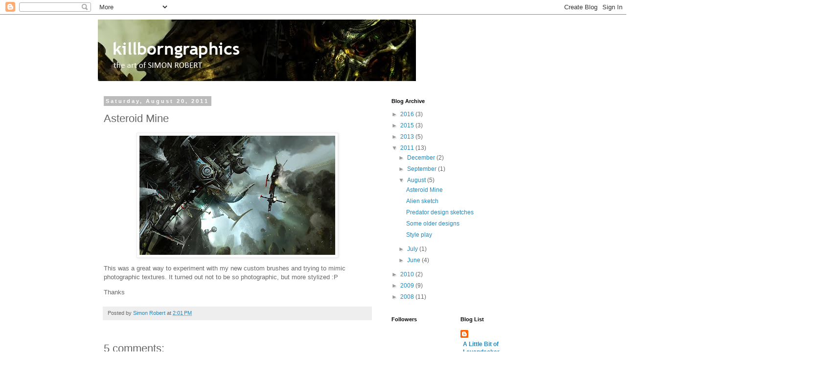

--- FILE ---
content_type: text/html; charset=UTF-8
request_url: https://killborngraphics.blogspot.com/2011/08/asteroid-mine.html
body_size: 19380
content:
<!DOCTYPE html>
<html class='v2' dir='ltr' lang='en-US'>
<head>
<link href='https://www.blogger.com/static/v1/widgets/335934321-css_bundle_v2.css' rel='stylesheet' type='text/css'/>
<meta content='width=1100' name='viewport'/>
<meta content='text/html; charset=UTF-8' http-equiv='Content-Type'/>
<meta content='blogger' name='generator'/>
<link href='https://killborngraphics.blogspot.com/favicon.ico' rel='icon' type='image/x-icon'/>
<link href='http://killborngraphics.blogspot.com/2011/08/asteroid-mine.html' rel='canonical'/>
<link rel="alternate" type="application/atom+xml" title="the art of simon robert - Atom" href="https://killborngraphics.blogspot.com/feeds/posts/default" />
<link rel="alternate" type="application/rss+xml" title="the art of simon robert - RSS" href="https://killborngraphics.blogspot.com/feeds/posts/default?alt=rss" />
<link rel="service.post" type="application/atom+xml" title="the art of simon robert - Atom" href="https://www.blogger.com/feeds/780804818889242372/posts/default" />

<link rel="alternate" type="application/atom+xml" title="the art of simon robert - Atom" href="https://killborngraphics.blogspot.com/feeds/751025209479509633/comments/default" />
<!--Can't find substitution for tag [blog.ieCssRetrofitLinks]-->
<link href='https://blogger.googleusercontent.com/img/b/R29vZ2xl/AVvXsEgerbIbRF-gjyMOjijcslgf5Mt0O58F-tkBkGXBGtcs0_A-JymyetAX_Sr-cPdw85R2SKGllkRX8MsBmTbnwV5xRfjKaBCJ8bpba9B0M9XwXjti0seHz5Gywt45T-aRSy1VNxW-6vgc2czB/s400/asteroid_cave.jpg' rel='image_src'/>
<meta content='http://killborngraphics.blogspot.com/2011/08/asteroid-mine.html' property='og:url'/>
<meta content='Asteroid Mine' property='og:title'/>
<meta content='This was a great way to experiment with my new custom brushes and trying to mimic photographic textures. It turned out not to be so photogra...' property='og:description'/>
<meta content='https://blogger.googleusercontent.com/img/b/R29vZ2xl/AVvXsEgerbIbRF-gjyMOjijcslgf5Mt0O58F-tkBkGXBGtcs0_A-JymyetAX_Sr-cPdw85R2SKGllkRX8MsBmTbnwV5xRfjKaBCJ8bpba9B0M9XwXjti0seHz5Gywt45T-aRSy1VNxW-6vgc2czB/w1200-h630-p-k-no-nu/asteroid_cave.jpg' property='og:image'/>
<title>the art of simon robert: Asteroid Mine</title>
<style id='page-skin-1' type='text/css'><!--
/*
-----------------------------------------------
Blogger Template Style
Name:     Simple
Designer: Blogger
URL:      www.blogger.com
----------------------------------------------- */
/* Content
----------------------------------------------- */
body {
font: normal normal 12px 'Trebuchet MS', Trebuchet, Verdana, sans-serif;
color: #666666;
background: #ffffff none repeat scroll top left;
padding: 0 0 0 0;
}
html body .region-inner {
min-width: 0;
max-width: 100%;
width: auto;
}
h2 {
font-size: 22px;
}
a:link {
text-decoration:none;
color: #2288bb;
}
a:visited {
text-decoration:none;
color: #888888;
}
a:hover {
text-decoration:underline;
color: #33aaff;
}
.body-fauxcolumn-outer .fauxcolumn-inner {
background: transparent none repeat scroll top left;
_background-image: none;
}
.body-fauxcolumn-outer .cap-top {
position: absolute;
z-index: 1;
height: 400px;
width: 100%;
}
.body-fauxcolumn-outer .cap-top .cap-left {
width: 100%;
background: transparent none repeat-x scroll top left;
_background-image: none;
}
.content-outer {
-moz-box-shadow: 0 0 0 rgba(0, 0, 0, .15);
-webkit-box-shadow: 0 0 0 rgba(0, 0, 0, .15);
-goog-ms-box-shadow: 0 0 0 #333333;
box-shadow: 0 0 0 rgba(0, 0, 0, .15);
margin-bottom: 1px;
}
.content-inner {
padding: 10px 40px;
}
.content-inner {
background-color: #ffffff;
}
/* Header
----------------------------------------------- */
.header-outer {
background: transparent none repeat-x scroll 0 -400px;
_background-image: none;
}
.Header h1 {
font: normal normal 40px 'Trebuchet MS',Trebuchet,Verdana,sans-serif;
color: #000000;
text-shadow: 0 0 0 rgba(0, 0, 0, .2);
}
.Header h1 a {
color: #000000;
}
.Header .description {
font-size: 18px;
color: #000000;
}
.header-inner .Header .titlewrapper {
padding: 22px 0;
}
.header-inner .Header .descriptionwrapper {
padding: 0 0;
}
/* Tabs
----------------------------------------------- */
.tabs-inner .section:first-child {
border-top: 0 solid #dddddd;
}
.tabs-inner .section:first-child ul {
margin-top: -1px;
border-top: 1px solid #dddddd;
border-left: 1px solid #dddddd;
border-right: 1px solid #dddddd;
}
.tabs-inner .widget ul {
background: transparent none repeat-x scroll 0 -800px;
_background-image: none;
border-bottom: 1px solid #dddddd;
margin-top: 0;
margin-left: -30px;
margin-right: -30px;
}
.tabs-inner .widget li a {
display: inline-block;
padding: .6em 1em;
font: normal normal 12px 'Trebuchet MS', Trebuchet, Verdana, sans-serif;
color: #000000;
border-left: 1px solid #ffffff;
border-right: 1px solid #dddddd;
}
.tabs-inner .widget li:first-child a {
border-left: none;
}
.tabs-inner .widget li.selected a, .tabs-inner .widget li a:hover {
color: #000000;
background-color: #eeeeee;
text-decoration: none;
}
/* Columns
----------------------------------------------- */
.main-outer {
border-top: 0 solid transparent;
}
.fauxcolumn-left-outer .fauxcolumn-inner {
border-right: 1px solid transparent;
}
.fauxcolumn-right-outer .fauxcolumn-inner {
border-left: 1px solid transparent;
}
/* Headings
----------------------------------------------- */
div.widget > h2,
div.widget h2.title {
margin: 0 0 1em 0;
font: normal bold 11px 'Trebuchet MS',Trebuchet,Verdana,sans-serif;
color: #000000;
}
/* Widgets
----------------------------------------------- */
.widget .zippy {
color: #999999;
text-shadow: 2px 2px 1px rgba(0, 0, 0, .1);
}
.widget .popular-posts ul {
list-style: none;
}
/* Posts
----------------------------------------------- */
h2.date-header {
font: normal bold 11px Arial, Tahoma, Helvetica, FreeSans, sans-serif;
}
.date-header span {
background-color: #bbbbbb;
color: #ffffff;
padding: 0.4em;
letter-spacing: 3px;
margin: inherit;
}
.main-inner {
padding-top: 35px;
padding-bottom: 65px;
}
.main-inner .column-center-inner {
padding: 0 0;
}
.main-inner .column-center-inner .section {
margin: 0 1em;
}
.post {
margin: 0 0 45px 0;
}
h3.post-title, .comments h4 {
font: normal normal 22px 'Trebuchet MS',Trebuchet,Verdana,sans-serif;
margin: .75em 0 0;
}
.post-body {
font-size: 110%;
line-height: 1.4;
position: relative;
}
.post-body img, .post-body .tr-caption-container, .Profile img, .Image img,
.BlogList .item-thumbnail img {
padding: 2px;
background: #ffffff;
border: 1px solid #eeeeee;
-moz-box-shadow: 1px 1px 5px rgba(0, 0, 0, .1);
-webkit-box-shadow: 1px 1px 5px rgba(0, 0, 0, .1);
box-shadow: 1px 1px 5px rgba(0, 0, 0, .1);
}
.post-body img, .post-body .tr-caption-container {
padding: 5px;
}
.post-body .tr-caption-container {
color: #666666;
}
.post-body .tr-caption-container img {
padding: 0;
background: transparent;
border: none;
-moz-box-shadow: 0 0 0 rgba(0, 0, 0, .1);
-webkit-box-shadow: 0 0 0 rgba(0, 0, 0, .1);
box-shadow: 0 0 0 rgba(0, 0, 0, .1);
}
.post-header {
margin: 0 0 1.5em;
line-height: 1.6;
font-size: 90%;
}
.post-footer {
margin: 20px -2px 0;
padding: 5px 10px;
color: #666666;
background-color: #eeeeee;
border-bottom: 1px solid #eeeeee;
line-height: 1.6;
font-size: 90%;
}
#comments .comment-author {
padding-top: 1.5em;
border-top: 1px solid transparent;
background-position: 0 1.5em;
}
#comments .comment-author:first-child {
padding-top: 0;
border-top: none;
}
.avatar-image-container {
margin: .2em 0 0;
}
#comments .avatar-image-container img {
border: 1px solid #eeeeee;
}
/* Comments
----------------------------------------------- */
.comments .comments-content .icon.blog-author {
background-repeat: no-repeat;
background-image: url([data-uri]);
}
.comments .comments-content .loadmore a {
border-top: 1px solid #999999;
border-bottom: 1px solid #999999;
}
.comments .comment-thread.inline-thread {
background-color: #eeeeee;
}
.comments .continue {
border-top: 2px solid #999999;
}
/* Accents
---------------------------------------------- */
.section-columns td.columns-cell {
border-left: 1px solid transparent;
}
.blog-pager {
background: transparent url(//www.blogblog.com/1kt/simple/paging_dot.png) repeat-x scroll top center;
}
.blog-pager-older-link, .home-link,
.blog-pager-newer-link {
background-color: #ffffff;
padding: 5px;
}
.footer-outer {
border-top: 1px dashed #bbbbbb;
}
/* Mobile
----------------------------------------------- */
body.mobile  {
background-size: auto;
}
.mobile .body-fauxcolumn-outer {
background: transparent none repeat scroll top left;
}
.mobile .body-fauxcolumn-outer .cap-top {
background-size: 100% auto;
}
.mobile .content-outer {
-webkit-box-shadow: 0 0 3px rgba(0, 0, 0, .15);
box-shadow: 0 0 3px rgba(0, 0, 0, .15);
}
.mobile .tabs-inner .widget ul {
margin-left: 0;
margin-right: 0;
}
.mobile .post {
margin: 0;
}
.mobile .main-inner .column-center-inner .section {
margin: 0;
}
.mobile .date-header span {
padding: 0.1em 10px;
margin: 0 -10px;
}
.mobile h3.post-title {
margin: 0;
}
.mobile .blog-pager {
background: transparent none no-repeat scroll top center;
}
.mobile .footer-outer {
border-top: none;
}
.mobile .main-inner, .mobile .footer-inner {
background-color: #ffffff;
}
.mobile-index-contents {
color: #666666;
}
.mobile-link-button {
background-color: #2288bb;
}
.mobile-link-button a:link, .mobile-link-button a:visited {
color: #ffffff;
}
.mobile .tabs-inner .section:first-child {
border-top: none;
}
.mobile .tabs-inner .PageList .widget-content {
background-color: #eeeeee;
color: #000000;
border-top: 1px solid #dddddd;
border-bottom: 1px solid #dddddd;
}
.mobile .tabs-inner .PageList .widget-content .pagelist-arrow {
border-left: 1px solid #dddddd;
}

--></style>
<style id='template-skin-1' type='text/css'><!--
body {
min-width: 960px;
}
.content-outer, .content-fauxcolumn-outer, .region-inner {
min-width: 960px;
max-width: 960px;
_width: 960px;
}
.main-inner .columns {
padding-left: 0;
padding-right: 310px;
}
.main-inner .fauxcolumn-center-outer {
left: 0;
right: 310px;
/* IE6 does not respect left and right together */
_width: expression(this.parentNode.offsetWidth -
parseInt("0") -
parseInt("310px") + 'px');
}
.main-inner .fauxcolumn-left-outer {
width: 0;
}
.main-inner .fauxcolumn-right-outer {
width: 310px;
}
.main-inner .column-left-outer {
width: 0;
right: 100%;
margin-left: -0;
}
.main-inner .column-right-outer {
width: 310px;
margin-right: -310px;
}
#layout {
min-width: 0;
}
#layout .content-outer {
min-width: 0;
width: 800px;
}
#layout .region-inner {
min-width: 0;
width: auto;
}
body#layout div.add_widget {
padding: 8px;
}
body#layout div.add_widget a {
margin-left: 32px;
}
--></style>
<link href='https://www.blogger.com/dyn-css/authorization.css?targetBlogID=780804818889242372&amp;zx=35c7ba22-67cc-48ed-b4ce-791a78d360e1' media='none' onload='if(media!=&#39;all&#39;)media=&#39;all&#39;' rel='stylesheet'/><noscript><link href='https://www.blogger.com/dyn-css/authorization.css?targetBlogID=780804818889242372&amp;zx=35c7ba22-67cc-48ed-b4ce-791a78d360e1' rel='stylesheet'/></noscript>
<meta name='google-adsense-platform-account' content='ca-host-pub-1556223355139109'/>
<meta name='google-adsense-platform-domain' content='blogspot.com'/>

</head>
<body class='loading variant-simplysimple'>
<div class='navbar section' id='navbar' name='Navbar'><div class='widget Navbar' data-version='1' id='Navbar1'><script type="text/javascript">
    function setAttributeOnload(object, attribute, val) {
      if(window.addEventListener) {
        window.addEventListener('load',
          function(){ object[attribute] = val; }, false);
      } else {
        window.attachEvent('onload', function(){ object[attribute] = val; });
      }
    }
  </script>
<div id="navbar-iframe-container"></div>
<script type="text/javascript" src="https://apis.google.com/js/platform.js"></script>
<script type="text/javascript">
      gapi.load("gapi.iframes:gapi.iframes.style.bubble", function() {
        if (gapi.iframes && gapi.iframes.getContext) {
          gapi.iframes.getContext().openChild({
              url: 'https://www.blogger.com/navbar/780804818889242372?po\x3d751025209479509633\x26origin\x3dhttps://killborngraphics.blogspot.com',
              where: document.getElementById("navbar-iframe-container"),
              id: "navbar-iframe"
          });
        }
      });
    </script><script type="text/javascript">
(function() {
var script = document.createElement('script');
script.type = 'text/javascript';
script.src = '//pagead2.googlesyndication.com/pagead/js/google_top_exp.js';
var head = document.getElementsByTagName('head')[0];
if (head) {
head.appendChild(script);
}})();
</script>
</div></div>
<div class='body-fauxcolumns'>
<div class='fauxcolumn-outer body-fauxcolumn-outer'>
<div class='cap-top'>
<div class='cap-left'></div>
<div class='cap-right'></div>
</div>
<div class='fauxborder-left'>
<div class='fauxborder-right'></div>
<div class='fauxcolumn-inner'>
</div>
</div>
<div class='cap-bottom'>
<div class='cap-left'></div>
<div class='cap-right'></div>
</div>
</div>
</div>
<div class='content'>
<div class='content-fauxcolumns'>
<div class='fauxcolumn-outer content-fauxcolumn-outer'>
<div class='cap-top'>
<div class='cap-left'></div>
<div class='cap-right'></div>
</div>
<div class='fauxborder-left'>
<div class='fauxborder-right'></div>
<div class='fauxcolumn-inner'>
</div>
</div>
<div class='cap-bottom'>
<div class='cap-left'></div>
<div class='cap-right'></div>
</div>
</div>
</div>
<div class='content-outer'>
<div class='content-cap-top cap-top'>
<div class='cap-left'></div>
<div class='cap-right'></div>
</div>
<div class='fauxborder-left content-fauxborder-left'>
<div class='fauxborder-right content-fauxborder-right'></div>
<div class='content-inner'>
<header>
<div class='header-outer'>
<div class='header-cap-top cap-top'>
<div class='cap-left'></div>
<div class='cap-right'></div>
</div>
<div class='fauxborder-left header-fauxborder-left'>
<div class='fauxborder-right header-fauxborder-right'></div>
<div class='region-inner header-inner'>
<div class='header section' id='header' name='Header'><div class='widget Header' data-version='1' id='Header1'>
<div id='header-inner'>
<a href='https://killborngraphics.blogspot.com/' style='display: block'>
<img alt='the art of simon robert' height='126px; ' id='Header1_headerimg' src='https://blogger.googleusercontent.com/img/b/R29vZ2xl/AVvXsEje2mmmAb2HHb8p4rTI4ow9LwaFTpACQ0B3f5hNy-MPSzv-ehOUK5U6SVtvxx_8tG6vZ1pFw4seQ_mT8Sp449rTTrWSwLyjStCo2OoyH7lVIfDqLJ1xej4iQDtTdjYlvqGkbNdVwdgieQjD/s1600/antet.jpg' style='display: block' width='650px; '/>
</a>
</div>
</div></div>
</div>
</div>
<div class='header-cap-bottom cap-bottom'>
<div class='cap-left'></div>
<div class='cap-right'></div>
</div>
</div>
</header>
<div class='tabs-outer'>
<div class='tabs-cap-top cap-top'>
<div class='cap-left'></div>
<div class='cap-right'></div>
</div>
<div class='fauxborder-left tabs-fauxborder-left'>
<div class='fauxborder-right tabs-fauxborder-right'></div>
<div class='region-inner tabs-inner'>
<div class='tabs no-items section' id='crosscol' name='Cross-Column'></div>
<div class='tabs no-items section' id='crosscol-overflow' name='Cross-Column 2'></div>
</div>
</div>
<div class='tabs-cap-bottom cap-bottom'>
<div class='cap-left'></div>
<div class='cap-right'></div>
</div>
</div>
<div class='main-outer'>
<div class='main-cap-top cap-top'>
<div class='cap-left'></div>
<div class='cap-right'></div>
</div>
<div class='fauxborder-left main-fauxborder-left'>
<div class='fauxborder-right main-fauxborder-right'></div>
<div class='region-inner main-inner'>
<div class='columns fauxcolumns'>
<div class='fauxcolumn-outer fauxcolumn-center-outer'>
<div class='cap-top'>
<div class='cap-left'></div>
<div class='cap-right'></div>
</div>
<div class='fauxborder-left'>
<div class='fauxborder-right'></div>
<div class='fauxcolumn-inner'>
</div>
</div>
<div class='cap-bottom'>
<div class='cap-left'></div>
<div class='cap-right'></div>
</div>
</div>
<div class='fauxcolumn-outer fauxcolumn-left-outer'>
<div class='cap-top'>
<div class='cap-left'></div>
<div class='cap-right'></div>
</div>
<div class='fauxborder-left'>
<div class='fauxborder-right'></div>
<div class='fauxcolumn-inner'>
</div>
</div>
<div class='cap-bottom'>
<div class='cap-left'></div>
<div class='cap-right'></div>
</div>
</div>
<div class='fauxcolumn-outer fauxcolumn-right-outer'>
<div class='cap-top'>
<div class='cap-left'></div>
<div class='cap-right'></div>
</div>
<div class='fauxborder-left'>
<div class='fauxborder-right'></div>
<div class='fauxcolumn-inner'>
</div>
</div>
<div class='cap-bottom'>
<div class='cap-left'></div>
<div class='cap-right'></div>
</div>
</div>
<!-- corrects IE6 width calculation -->
<div class='columns-inner'>
<div class='column-center-outer'>
<div class='column-center-inner'>
<div class='main section' id='main' name='Main'><div class='widget Blog' data-version='1' id='Blog1'>
<div class='blog-posts hfeed'>

          <div class="date-outer">
        
<h2 class='date-header'><span>Saturday, August 20, 2011</span></h2>

          <div class="date-posts">
        
<div class='post-outer'>
<div class='post hentry uncustomized-post-template' itemprop='blogPost' itemscope='itemscope' itemtype='http://schema.org/BlogPosting'>
<meta content='https://blogger.googleusercontent.com/img/b/R29vZ2xl/AVvXsEgerbIbRF-gjyMOjijcslgf5Mt0O58F-tkBkGXBGtcs0_A-JymyetAX_Sr-cPdw85R2SKGllkRX8MsBmTbnwV5xRfjKaBCJ8bpba9B0M9XwXjti0seHz5Gywt45T-aRSy1VNxW-6vgc2czB/s400/asteroid_cave.jpg' itemprop='image_url'/>
<meta content='780804818889242372' itemprop='blogId'/>
<meta content='751025209479509633' itemprop='postId'/>
<a name='751025209479509633'></a>
<h3 class='post-title entry-title' itemprop='name'>
Asteroid Mine
</h3>
<div class='post-header'>
<div class='post-header-line-1'></div>
</div>
<div class='post-body entry-content' id='post-body-751025209479509633' itemprop='description articleBody'>
<p><a href="https://blogger.googleusercontent.com/img/b/R29vZ2xl/AVvXsEgerbIbRF-gjyMOjijcslgf5Mt0O58F-tkBkGXBGtcs0_A-JymyetAX_Sr-cPdw85R2SKGllkRX8MsBmTbnwV5xRfjKaBCJ8bpba9B0M9XwXjti0seHz5Gywt45T-aRSy1VNxW-6vgc2czB/s1600/asteroid_cave.jpg" onblur="try {parent.deselectBloggerImageGracefully();} catch(e) {}"><img alt="" border="0" id="BLOGGER_PHOTO_ID_5642891649486248242" src="https://blogger.googleusercontent.com/img/b/R29vZ2xl/AVvXsEgerbIbRF-gjyMOjijcslgf5Mt0O58F-tkBkGXBGtcs0_A-JymyetAX_Sr-cPdw85R2SKGllkRX8MsBmTbnwV5xRfjKaBCJ8bpba9B0M9XwXjti0seHz5Gywt45T-aRSy1VNxW-6vgc2czB/s400/asteroid_cave.jpg" style="display:block; margin:0px auto 10px; text-align:center;cursor:pointer; cursor:hand;width: 400px; height: 244px;" /></a></p><p>This was a great way to experiment with my new custom brushes and trying to mimic photographic textures. It turned out not to be so photographic, but more stylized :P</p><p>Thanks</p>
<div style='clear: both;'></div>
</div>
<div class='post-footer'>
<div class='post-footer-line post-footer-line-1'>
<span class='post-author vcard'>
Posted by
<span class='fn' itemprop='author' itemscope='itemscope' itemtype='http://schema.org/Person'>
<meta content='https://www.blogger.com/profile/11080467146568673496' itemprop='url'/>
<a class='g-profile' href='https://www.blogger.com/profile/11080467146568673496' rel='author' title='author profile'>
<span itemprop='name'>Simon Robert</span>
</a>
</span>
</span>
<span class='post-timestamp'>
at
<meta content='http://killborngraphics.blogspot.com/2011/08/asteroid-mine.html' itemprop='url'/>
<a class='timestamp-link' href='https://killborngraphics.blogspot.com/2011/08/asteroid-mine.html' rel='bookmark' title='permanent link'><abbr class='published' itemprop='datePublished' title='2011-08-20T14:01:00+03:00'>2:01&#8239;PM</abbr></a>
</span>
<span class='post-comment-link'>
</span>
<span class='post-icons'>
<span class='item-control blog-admin pid-466480714'>
<a href='https://www.blogger.com/post-edit.g?blogID=780804818889242372&postID=751025209479509633&from=pencil' title='Edit Post'>
<img alt='' class='icon-action' height='18' src='https://resources.blogblog.com/img/icon18_edit_allbkg.gif' width='18'/>
</a>
</span>
</span>
<div class='post-share-buttons goog-inline-block'>
</div>
</div>
<div class='post-footer-line post-footer-line-2'>
<span class='post-labels'>
</span>
</div>
<div class='post-footer-line post-footer-line-3'>
<span class='post-location'>
</span>
</div>
</div>
</div>
<div class='comments' id='comments'>
<a name='comments'></a>
<h4>5 comments:</h4>
<div id='Blog1_comments-block-wrapper'>
<dl class='avatar-comment-indent' id='comments-block'>
<dt class='comment-author ' id='c2694663625275320600'>
<a name='c2694663625275320600'></a>
<div class="avatar-image-container vcard"><span dir="ltr"><a href="https://www.blogger.com/profile/05957222713809173961" target="" rel="nofollow" onclick="" class="avatar-hovercard" id="av-2694663625275320600-05957222713809173961"><img src="https://resources.blogblog.com/img/blank.gif" width="35" height="35" class="delayLoad" style="display: none;" longdesc="//blogger.googleusercontent.com/img/b/R29vZ2xl/AVvXsEgZm7F1z4s1YuoPiLeKdaLefYoXODmdB0-LwG7jCtpXzHiUHK25Gj85k0YZ9ERpFFV1SC-ZXvh3khrSRrBUFQOuH4lXrlsOytGQF4hyk9VVJIy5Iv4KhjmdAaGEOu2RZA/s45-c/MEME.png" alt="" title="Cosmin Podar">

<noscript><img src="//blogger.googleusercontent.com/img/b/R29vZ2xl/AVvXsEgZm7F1z4s1YuoPiLeKdaLefYoXODmdB0-LwG7jCtpXzHiUHK25Gj85k0YZ9ERpFFV1SC-ZXvh3khrSRrBUFQOuH4lXrlsOytGQF4hyk9VVJIy5Iv4KhjmdAaGEOu2RZA/s45-c/MEME.png" width="35" height="35" class="photo" alt=""></noscript></a></span></div>
<a href='https://www.blogger.com/profile/05957222713809173961' rel='nofollow'>Cosmin Podar</a>
said...
</dt>
<dd class='comment-body' id='Blog1_cmt-2694663625275320600'>
<p>
It is great this way too so don&#39;t bother so much with it, but if it is really necessary go for it :)
</p>
</dd>
<dd class='comment-footer'>
<span class='comment-timestamp'>
<a href='https://killborngraphics.blogspot.com/2011/08/asteroid-mine.html?showComment=1313875164127#c2694663625275320600' title='comment permalink'>
August 21, 2011 at 12:19&#8239;AM
</a>
<span class='item-control blog-admin pid-1146354067'>
<a class='comment-delete' href='https://www.blogger.com/comment/delete/780804818889242372/2694663625275320600' title='Delete Comment'>
<img src='https://resources.blogblog.com/img/icon_delete13.gif'/>
</a>
</span>
</span>
</dd>
<dt class='comment-author ' id='c8337084656037983844'>
<a name='c8337084656037983844'></a>
<div class="avatar-image-container avatar-stock"><span dir="ltr"><a href="https://www.blogger.com/profile/05646555915451735624" target="" rel="nofollow" onclick="" class="avatar-hovercard" id="av-8337084656037983844-05646555915451735624"><img src="//www.blogger.com/img/blogger_logo_round_35.png" width="35" height="35" alt="" title="J.R. Vosovic">

</a></span></div>
<a href='https://www.blogger.com/profile/05646555915451735624' rel='nofollow'>J.R. Vosovic</a>
said...
</dt>
<dd class='comment-body' id='Blog1_cmt-8337084656037983844'>
<p>
just found your site, awesome work man, and a belated welcome to the game industry =)
</p>
</dd>
<dd class='comment-footer'>
<span class='comment-timestamp'>
<a href='https://killborngraphics.blogspot.com/2011/08/asteroid-mine.html?showComment=1314045757081#c8337084656037983844' title='comment permalink'>
August 22, 2011 at 11:42&#8239;PM
</a>
<span class='item-control blog-admin pid-947868458'>
<a class='comment-delete' href='https://www.blogger.com/comment/delete/780804818889242372/8337084656037983844' title='Delete Comment'>
<img src='https://resources.blogblog.com/img/icon_delete13.gif'/>
</a>
</span>
</span>
</dd>
<dt class='comment-author blog-author' id='c4414124156732996540'>
<a name='c4414124156732996540'></a>
<div class="avatar-image-container vcard"><span dir="ltr"><a href="https://www.blogger.com/profile/11080467146568673496" target="" rel="nofollow" onclick="" class="avatar-hovercard" id="av-4414124156732996540-11080467146568673496"><img src="https://resources.blogblog.com/img/blank.gif" width="35" height="35" class="delayLoad" style="display: none;" longdesc="//blogger.googleusercontent.com/img/b/R29vZ2xl/AVvXsEha8VDaXp5xXkcqNc9ibDlyYeX9zWoDQ-X4I8W5uuiufyvkUNLj4l7GUUufS-aBNf8jDe1H0P4VPDwLnXz945wmWgrqe4RWsyK6NRuWoJnauFRJngZed8Tq8OsM-dIIEQE/s45-c/selfportrait.jpg" alt="" title="Simon Robert">

<noscript><img src="//blogger.googleusercontent.com/img/b/R29vZ2xl/AVvXsEha8VDaXp5xXkcqNc9ibDlyYeX9zWoDQ-X4I8W5uuiufyvkUNLj4l7GUUufS-aBNf8jDe1H0P4VPDwLnXz945wmWgrqe4RWsyK6NRuWoJnauFRJngZed8Tq8OsM-dIIEQE/s45-c/selfportrait.jpg" width="35" height="35" class="photo" alt=""></noscript></a></span></div>
<a href='https://www.blogger.com/profile/11080467146568673496' rel='nofollow'>Simon Robert</a>
said...
</dt>
<dd class='comment-body' id='Blog1_cmt-4414124156732996540'>
<p>
Thanks guys :)
</p>
</dd>
<dd class='comment-footer'>
<span class='comment-timestamp'>
<a href='https://killborngraphics.blogspot.com/2011/08/asteroid-mine.html?showComment=1314368265827#c4414124156732996540' title='comment permalink'>
August 26, 2011 at 5:17&#8239;PM
</a>
<span class='item-control blog-admin pid-466480714'>
<a class='comment-delete' href='https://www.blogger.com/comment/delete/780804818889242372/4414124156732996540' title='Delete Comment'>
<img src='https://resources.blogblog.com/img/icon_delete13.gif'/>
</a>
</span>
</span>
</dd>
<dt class='comment-author ' id='c6833634421108074734'>
<a name='c6833634421108074734'></a>
<div class="avatar-image-container vcard"><span dir="ltr"><a href="https://www.blogger.com/profile/18331909691305681255" target="" rel="nofollow" onclick="" class="avatar-hovercard" id="av-6833634421108074734-18331909691305681255"><img src="https://resources.blogblog.com/img/blank.gif" width="35" height="35" class="delayLoad" style="display: none;" longdesc="//blogger.googleusercontent.com/img/b/R29vZ2xl/AVvXsEh4pSfVEvVnVMGWv83mXI8BSXTriWGMgbof_TSHvBcNU1w-y_lK1QFM7QMEgCH4WklhOQnvu1GY4cUABFJVCW0Ofr9Y44DqQvCwi2rhHnhrCL01gpPrmrmiQjNQ0tkEq5I/s45-c/me-vintage02.jpg" alt="" title="manish">

<noscript><img src="//blogger.googleusercontent.com/img/b/R29vZ2xl/AVvXsEh4pSfVEvVnVMGWv83mXI8BSXTriWGMgbof_TSHvBcNU1w-y_lK1QFM7QMEgCH4WklhOQnvu1GY4cUABFJVCW0Ofr9Y44DqQvCwi2rhHnhrCL01gpPrmrmiQjNQ0tkEq5I/s45-c/me-vintage02.jpg" width="35" height="35" class="photo" alt=""></noscript></a></span></div>
<a href='https://www.blogger.com/profile/18331909691305681255' rel='nofollow'>manish</a>
said...
</dt>
<dd class='comment-body' id='Blog1_cmt-6833634421108074734'>
<p>
Love this piece. Great work,
</p>
</dd>
<dd class='comment-footer'>
<span class='comment-timestamp'>
<a href='https://killborngraphics.blogspot.com/2011/08/asteroid-mine.html?showComment=1323171906427#c6833634421108074734' title='comment permalink'>
December 6, 2011 at 1:45&#8239;PM
</a>
<span class='item-control blog-admin pid-838732134'>
<a class='comment-delete' href='https://www.blogger.com/comment/delete/780804818889242372/6833634421108074734' title='Delete Comment'>
<img src='https://resources.blogblog.com/img/icon_delete13.gif'/>
</a>
</span>
</span>
</dd>
<dt class='comment-author ' id='c4405158691364003762'>
<a name='c4405158691364003762'></a>
<div class="avatar-image-container avatar-stock"><span dir="ltr"><a href="https://www.blogger.com/profile/11370380184020713074" target="" rel="nofollow" onclick="" class="avatar-hovercard" id="av-4405158691364003762-11370380184020713074"><img src="//www.blogger.com/img/blogger_logo_round_35.png" width="35" height="35" alt="" title="ConceptArt">

</a></span></div>
<a href='https://www.blogger.com/profile/11370380184020713074' rel='nofollow'>ConceptArt</a>
said...
</dt>
<dd class='comment-body' id='Blog1_cmt-4405158691364003762'>
<p>
My favourite! Respect!<br /><br />bye<br /><br />Unreal
</p>
</dd>
<dd class='comment-footer'>
<span class='comment-timestamp'>
<a href='https://killborngraphics.blogspot.com/2011/08/asteroid-mine.html?showComment=1331318953272#c4405158691364003762' title='comment permalink'>
March 9, 2012 at 8:49&#8239;PM
</a>
<span class='item-control blog-admin pid-1767352676'>
<a class='comment-delete' href='https://www.blogger.com/comment/delete/780804818889242372/4405158691364003762' title='Delete Comment'>
<img src='https://resources.blogblog.com/img/icon_delete13.gif'/>
</a>
</span>
</span>
</dd>
</dl>
</div>
<p class='comment-footer'>
<a href='https://www.blogger.com/comment/fullpage/post/780804818889242372/751025209479509633' onclick=''>Post a Comment</a>
</p>
</div>
</div>

        </div></div>
      
</div>
<div class='blog-pager' id='blog-pager'>
<span id='blog-pager-newer-link'>
<a class='blog-pager-newer-link' href='https://killborngraphics.blogspot.com/2011/09/tank-girl.html' id='Blog1_blog-pager-newer-link' title='Newer Post'>Newer Post</a>
</span>
<span id='blog-pager-older-link'>
<a class='blog-pager-older-link' href='https://killborngraphics.blogspot.com/2011/08/alien-sketch.html' id='Blog1_blog-pager-older-link' title='Older Post'>Older Post</a>
</span>
<a class='home-link' href='https://killborngraphics.blogspot.com/'>Home</a>
</div>
<div class='clear'></div>
<div class='post-feeds'>
<div class='feed-links'>
Subscribe to:
<a class='feed-link' href='https://killborngraphics.blogspot.com/feeds/751025209479509633/comments/default' target='_blank' type='application/atom+xml'>Post Comments (Atom)</a>
</div>
</div>
</div></div>
</div>
</div>
<div class='column-left-outer'>
<div class='column-left-inner'>
<aside>
</aside>
</div>
</div>
<div class='column-right-outer'>
<div class='column-right-inner'>
<aside>
<div class='sidebar section' id='sidebar-right-1'><div class='widget BlogArchive' data-version='1' id='BlogArchive1'>
<h2>Blog Archive</h2>
<div class='widget-content'>
<div id='ArchiveList'>
<div id='BlogArchive1_ArchiveList'>
<ul class='hierarchy'>
<li class='archivedate collapsed'>
<a class='toggle' href='javascript:void(0)'>
<span class='zippy'>

        &#9658;&#160;
      
</span>
</a>
<a class='post-count-link' href='https://killborngraphics.blogspot.com/2016/'>
2016
</a>
<span class='post-count' dir='ltr'>(3)</span>
<ul class='hierarchy'>
<li class='archivedate collapsed'>
<a class='toggle' href='javascript:void(0)'>
<span class='zippy'>

        &#9658;&#160;
      
</span>
</a>
<a class='post-count-link' href='https://killborngraphics.blogspot.com/2016/12/'>
December
</a>
<span class='post-count' dir='ltr'>(2)</span>
</li>
</ul>
<ul class='hierarchy'>
<li class='archivedate collapsed'>
<a class='toggle' href='javascript:void(0)'>
<span class='zippy'>

        &#9658;&#160;
      
</span>
</a>
<a class='post-count-link' href='https://killborngraphics.blogspot.com/2016/05/'>
May
</a>
<span class='post-count' dir='ltr'>(1)</span>
</li>
</ul>
</li>
</ul>
<ul class='hierarchy'>
<li class='archivedate collapsed'>
<a class='toggle' href='javascript:void(0)'>
<span class='zippy'>

        &#9658;&#160;
      
</span>
</a>
<a class='post-count-link' href='https://killborngraphics.blogspot.com/2015/'>
2015
</a>
<span class='post-count' dir='ltr'>(3)</span>
<ul class='hierarchy'>
<li class='archivedate collapsed'>
<a class='toggle' href='javascript:void(0)'>
<span class='zippy'>

        &#9658;&#160;
      
</span>
</a>
<a class='post-count-link' href='https://killborngraphics.blogspot.com/2015/09/'>
September
</a>
<span class='post-count' dir='ltr'>(2)</span>
</li>
</ul>
<ul class='hierarchy'>
<li class='archivedate collapsed'>
<a class='toggle' href='javascript:void(0)'>
<span class='zippy'>

        &#9658;&#160;
      
</span>
</a>
<a class='post-count-link' href='https://killborngraphics.blogspot.com/2015/05/'>
May
</a>
<span class='post-count' dir='ltr'>(1)</span>
</li>
</ul>
</li>
</ul>
<ul class='hierarchy'>
<li class='archivedate collapsed'>
<a class='toggle' href='javascript:void(0)'>
<span class='zippy'>

        &#9658;&#160;
      
</span>
</a>
<a class='post-count-link' href='https://killborngraphics.blogspot.com/2013/'>
2013
</a>
<span class='post-count' dir='ltr'>(5)</span>
<ul class='hierarchy'>
<li class='archivedate collapsed'>
<a class='toggle' href='javascript:void(0)'>
<span class='zippy'>

        &#9658;&#160;
      
</span>
</a>
<a class='post-count-link' href='https://killborngraphics.blogspot.com/2013/12/'>
December
</a>
<span class='post-count' dir='ltr'>(3)</span>
</li>
</ul>
<ul class='hierarchy'>
<li class='archivedate collapsed'>
<a class='toggle' href='javascript:void(0)'>
<span class='zippy'>

        &#9658;&#160;
      
</span>
</a>
<a class='post-count-link' href='https://killborngraphics.blogspot.com/2013/10/'>
October
</a>
<span class='post-count' dir='ltr'>(1)</span>
</li>
</ul>
<ul class='hierarchy'>
<li class='archivedate collapsed'>
<a class='toggle' href='javascript:void(0)'>
<span class='zippy'>

        &#9658;&#160;
      
</span>
</a>
<a class='post-count-link' href='https://killborngraphics.blogspot.com/2013/05/'>
May
</a>
<span class='post-count' dir='ltr'>(1)</span>
</li>
</ul>
</li>
</ul>
<ul class='hierarchy'>
<li class='archivedate expanded'>
<a class='toggle' href='javascript:void(0)'>
<span class='zippy toggle-open'>

        &#9660;&#160;
      
</span>
</a>
<a class='post-count-link' href='https://killborngraphics.blogspot.com/2011/'>
2011
</a>
<span class='post-count' dir='ltr'>(13)</span>
<ul class='hierarchy'>
<li class='archivedate collapsed'>
<a class='toggle' href='javascript:void(0)'>
<span class='zippy'>

        &#9658;&#160;
      
</span>
</a>
<a class='post-count-link' href='https://killborngraphics.blogspot.com/2011/12/'>
December
</a>
<span class='post-count' dir='ltr'>(2)</span>
</li>
</ul>
<ul class='hierarchy'>
<li class='archivedate collapsed'>
<a class='toggle' href='javascript:void(0)'>
<span class='zippy'>

        &#9658;&#160;
      
</span>
</a>
<a class='post-count-link' href='https://killborngraphics.blogspot.com/2011/09/'>
September
</a>
<span class='post-count' dir='ltr'>(1)</span>
</li>
</ul>
<ul class='hierarchy'>
<li class='archivedate expanded'>
<a class='toggle' href='javascript:void(0)'>
<span class='zippy toggle-open'>

        &#9660;&#160;
      
</span>
</a>
<a class='post-count-link' href='https://killborngraphics.blogspot.com/2011/08/'>
August
</a>
<span class='post-count' dir='ltr'>(5)</span>
<ul class='posts'>
<li><a href='https://killborngraphics.blogspot.com/2011/08/asteroid-mine.html'>Asteroid Mine</a></li>
<li><a href='https://killborngraphics.blogspot.com/2011/08/alien-sketch.html'>Alien sketch</a></li>
<li><a href='https://killborngraphics.blogspot.com/2011/08/predator-design-sketches.html'>Predator design sketches</a></li>
<li><a href='https://killborngraphics.blogspot.com/2011/08/some-older-designs.html'>Some older designs</a></li>
<li><a href='https://killborngraphics.blogspot.com/2011/08/style-play.html'>Style play</a></li>
</ul>
</li>
</ul>
<ul class='hierarchy'>
<li class='archivedate collapsed'>
<a class='toggle' href='javascript:void(0)'>
<span class='zippy'>

        &#9658;&#160;
      
</span>
</a>
<a class='post-count-link' href='https://killborngraphics.blogspot.com/2011/07/'>
July
</a>
<span class='post-count' dir='ltr'>(1)</span>
</li>
</ul>
<ul class='hierarchy'>
<li class='archivedate collapsed'>
<a class='toggle' href='javascript:void(0)'>
<span class='zippy'>

        &#9658;&#160;
      
</span>
</a>
<a class='post-count-link' href='https://killborngraphics.blogspot.com/2011/06/'>
June
</a>
<span class='post-count' dir='ltr'>(4)</span>
</li>
</ul>
</li>
</ul>
<ul class='hierarchy'>
<li class='archivedate collapsed'>
<a class='toggle' href='javascript:void(0)'>
<span class='zippy'>

        &#9658;&#160;
      
</span>
</a>
<a class='post-count-link' href='https://killborngraphics.blogspot.com/2010/'>
2010
</a>
<span class='post-count' dir='ltr'>(2)</span>
<ul class='hierarchy'>
<li class='archivedate collapsed'>
<a class='toggle' href='javascript:void(0)'>
<span class='zippy'>

        &#9658;&#160;
      
</span>
</a>
<a class='post-count-link' href='https://killborngraphics.blogspot.com/2010/07/'>
July
</a>
<span class='post-count' dir='ltr'>(1)</span>
</li>
</ul>
<ul class='hierarchy'>
<li class='archivedate collapsed'>
<a class='toggle' href='javascript:void(0)'>
<span class='zippy'>

        &#9658;&#160;
      
</span>
</a>
<a class='post-count-link' href='https://killborngraphics.blogspot.com/2010/05/'>
May
</a>
<span class='post-count' dir='ltr'>(1)</span>
</li>
</ul>
</li>
</ul>
<ul class='hierarchy'>
<li class='archivedate collapsed'>
<a class='toggle' href='javascript:void(0)'>
<span class='zippy'>

        &#9658;&#160;
      
</span>
</a>
<a class='post-count-link' href='https://killborngraphics.blogspot.com/2009/'>
2009
</a>
<span class='post-count' dir='ltr'>(9)</span>
<ul class='hierarchy'>
<li class='archivedate collapsed'>
<a class='toggle' href='javascript:void(0)'>
<span class='zippy'>

        &#9658;&#160;
      
</span>
</a>
<a class='post-count-link' href='https://killborngraphics.blogspot.com/2009/12/'>
December
</a>
<span class='post-count' dir='ltr'>(2)</span>
</li>
</ul>
<ul class='hierarchy'>
<li class='archivedate collapsed'>
<a class='toggle' href='javascript:void(0)'>
<span class='zippy'>

        &#9658;&#160;
      
</span>
</a>
<a class='post-count-link' href='https://killborngraphics.blogspot.com/2009/10/'>
October
</a>
<span class='post-count' dir='ltr'>(1)</span>
</li>
</ul>
<ul class='hierarchy'>
<li class='archivedate collapsed'>
<a class='toggle' href='javascript:void(0)'>
<span class='zippy'>

        &#9658;&#160;
      
</span>
</a>
<a class='post-count-link' href='https://killborngraphics.blogspot.com/2009/08/'>
August
</a>
<span class='post-count' dir='ltr'>(2)</span>
</li>
</ul>
<ul class='hierarchy'>
<li class='archivedate collapsed'>
<a class='toggle' href='javascript:void(0)'>
<span class='zippy'>

        &#9658;&#160;
      
</span>
</a>
<a class='post-count-link' href='https://killborngraphics.blogspot.com/2009/06/'>
June
</a>
<span class='post-count' dir='ltr'>(2)</span>
</li>
</ul>
<ul class='hierarchy'>
<li class='archivedate collapsed'>
<a class='toggle' href='javascript:void(0)'>
<span class='zippy'>

        &#9658;&#160;
      
</span>
</a>
<a class='post-count-link' href='https://killborngraphics.blogspot.com/2009/02/'>
February
</a>
<span class='post-count' dir='ltr'>(1)</span>
</li>
</ul>
<ul class='hierarchy'>
<li class='archivedate collapsed'>
<a class='toggle' href='javascript:void(0)'>
<span class='zippy'>

        &#9658;&#160;
      
</span>
</a>
<a class='post-count-link' href='https://killborngraphics.blogspot.com/2009/01/'>
January
</a>
<span class='post-count' dir='ltr'>(1)</span>
</li>
</ul>
</li>
</ul>
<ul class='hierarchy'>
<li class='archivedate collapsed'>
<a class='toggle' href='javascript:void(0)'>
<span class='zippy'>

        &#9658;&#160;
      
</span>
</a>
<a class='post-count-link' href='https://killborngraphics.blogspot.com/2008/'>
2008
</a>
<span class='post-count' dir='ltr'>(11)</span>
<ul class='hierarchy'>
<li class='archivedate collapsed'>
<a class='toggle' href='javascript:void(0)'>
<span class='zippy'>

        &#9658;&#160;
      
</span>
</a>
<a class='post-count-link' href='https://killborngraphics.blogspot.com/2008/12/'>
December
</a>
<span class='post-count' dir='ltr'>(4)</span>
</li>
</ul>
<ul class='hierarchy'>
<li class='archivedate collapsed'>
<a class='toggle' href='javascript:void(0)'>
<span class='zippy'>

        &#9658;&#160;
      
</span>
</a>
<a class='post-count-link' href='https://killborngraphics.blogspot.com/2008/11/'>
November
</a>
<span class='post-count' dir='ltr'>(2)</span>
</li>
</ul>
<ul class='hierarchy'>
<li class='archivedate collapsed'>
<a class='toggle' href='javascript:void(0)'>
<span class='zippy'>

        &#9658;&#160;
      
</span>
</a>
<a class='post-count-link' href='https://killborngraphics.blogspot.com/2008/10/'>
October
</a>
<span class='post-count' dir='ltr'>(5)</span>
</li>
</ul>
</li>
</ul>
</div>
</div>
<div class='clear'></div>
</div>
</div></div>
<table border='0' cellpadding='0' cellspacing='0' class='section-columns columns-2'>
<tbody>
<tr>
<td class='first columns-cell'>
<div class='sidebar section' id='sidebar-right-2-1'><div class='widget Followers' data-version='1' id='Followers1'>
<h2 class='title'>Followers</h2>
<div class='widget-content'>
<div id='Followers1-wrapper'>
<div style='margin-right:2px;'>
<div><script type="text/javascript" src="https://apis.google.com/js/platform.js"></script>
<div id="followers-iframe-container"></div>
<script type="text/javascript">
    window.followersIframe = null;
    function followersIframeOpen(url) {
      gapi.load("gapi.iframes", function() {
        if (gapi.iframes && gapi.iframes.getContext) {
          window.followersIframe = gapi.iframes.getContext().openChild({
            url: url,
            where: document.getElementById("followers-iframe-container"),
            messageHandlersFilter: gapi.iframes.CROSS_ORIGIN_IFRAMES_FILTER,
            messageHandlers: {
              '_ready': function(obj) {
                window.followersIframe.getIframeEl().height = obj.height;
              },
              'reset': function() {
                window.followersIframe.close();
                followersIframeOpen("https://www.blogger.com/followers/frame/780804818889242372?colors\x3dCgt0cmFuc3BhcmVudBILdHJhbnNwYXJlbnQaByM2NjY2NjYiByMyMjg4YmIqByNmZmZmZmYyByMwMDAwMDA6ByM2NjY2NjZCByMyMjg4YmJKByM5OTk5OTlSByMyMjg4YmJaC3RyYW5zcGFyZW50\x26pageSize\x3d21\x26hl\x3den-US\x26origin\x3dhttps://killborngraphics.blogspot.com");
              },
              'open': function(url) {
                window.followersIframe.close();
                followersIframeOpen(url);
              }
            }
          });
        }
      });
    }
    followersIframeOpen("https://www.blogger.com/followers/frame/780804818889242372?colors\x3dCgt0cmFuc3BhcmVudBILdHJhbnNwYXJlbnQaByM2NjY2NjYiByMyMjg4YmIqByNmZmZmZmYyByMwMDAwMDA6ByM2NjY2NjZCByMyMjg4YmJKByM5OTk5OTlSByMyMjg4YmJaC3RyYW5zcGFyZW50\x26pageSize\x3d21\x26hl\x3den-US\x26origin\x3dhttps://killborngraphics.blogspot.com");
  </script></div>
</div>
</div>
<div class='clear'></div>
</div>
</div></div>
</td>
<td class='columns-cell'>
<div class='sidebar section' id='sidebar-right-2-2'><div class='widget BlogList' data-version='1' id='BlogList1'>
<h2 class='title'>Blog List</h2>
<div class='widget-content'>
<div class='blog-list-container' id='BlogList1_container'>
<ul id='BlogList1_blogs'>
<li style='display: block;'>
<div class='blog-icon'>
<img data-lateloadsrc='https://lh3.googleusercontent.com/blogger_img_proxy/AEn0k_sM-ObDwonWnElr85B0VVJ65FhE8FlrCS4rH-u8i-SBLCgx_SnMuY0jmZXnU6fr3n2QsVXH_4L65m-f3-PiI6q1FJtfJBkf_6p_9-TqxHCsAA=s16-w16-h16' height='16' width='16'/>
</div>
<div class='blog-content'>
<div class='blog-title'>
<a href='http://jcleyendecker.blogspot.com/' target='_blank'>
A Little Bit of Leyendecker Greatness</a>
</div>
<div class='item-content'>
<div class='item-thumbnail'>
<a href='http://jcleyendecker.blogspot.com/' target='_blank'>
<img alt='' border='0' height='72' src='https://blogger.googleusercontent.com/img/b/R29vZ2xl/AVvXsEh_O7UM15P-Uim3NjZTAMkuWH9dq88SmWSk-ZaclfnrgdTp97Ffdljm5Rm90txboXLIb2To95zdyD20jh-jwkN5YcHbdNLDoeYFn0VFq-tu4FixLXL5jmuUKtbcPe7rZr-pxlTWzySGcaqP/s72-c/lfgdf.jpg' width='72'/>
</a>
</div>
<span class='item-title'>
<a href='http://jcleyendecker.blogspot.com/2009/05/chance-finding.html' target='_blank'>
A chance finding
</a>
</span>
<div class='item-time'>
16 years ago
</div>
</div>
</div>
<div style='clear: both;'></div>
</li>
<li style='display: block;'>
<div class='blog-icon'>
<img data-lateloadsrc='https://lh3.googleusercontent.com/blogger_img_proxy/AEn0k_sC7dRxOD-s5ZBbVNkqbqOUSp5cM1ZE1wlYbxSVonpbb3K_bX4yHI7w41tNozk80BNYHvrpVRHQFcZ74bkWCdi5Mbli8Mgerge5BTv1v4CYwYoYehjxB4WX=s16-w16-h16' height='16' width='16'/>
</div>
<div class='blog-content'>
<div class='blog-title'>
<a href='https://moonshineartproject.wordpress.com' target='_blank'>
Art Blocks For Ghana &laquo; Moonshine</a>
</div>
<div class='item-content'>
<div class='item-thumbnail'>
<a href='https://moonshineartproject.wordpress.com' target='_blank'>
<img alt='' border='0' height='' src='https://moonshineartproject.wordpress.com/wp-content/uploads/2011/03/gnccd9pj.jpg' width=''/>
</a>
</div>
<span class='item-title'>
<a href='https://moonshineartproject.wordpress.com/2011/03/04/art-blocks-for-ghana/' target='_blank'>
Art Blocks For Ghana
</a>
</span>
<div class='item-time'>
14 years ago
</div>
</div>
</div>
<div style='clear: both;'></div>
</li>
<li style='display: block;'>
<div class='blog-icon'>
<img data-lateloadsrc='https://lh3.googleusercontent.com/blogger_img_proxy/AEn0k_uCuyuzTajVtMvKz_UCwZT-Uds7bMOo_H3kkR9rQorjcdVoVMahnq7oDddMk4cUV1nOvcL5H7hSe08_SSW4xXSuaYbGcfPfOLfeQ1YnlArx4Nk=s16-w16-h16' height='16' width='16'/>
</div>
<div class='blog-content'>
<div class='blog-title'>
<a href='http://characterdesign.blogspot.com/' target='_blank'>
Character Design</a>
</div>
<div class='item-content'>
<div class='item-thumbnail'>
<a href='http://characterdesign.blogspot.com/' target='_blank'>
<img alt='' border='0' height='72' src='https://blogger.googleusercontent.com/img/b/R29vZ2xl/AVvXsEidtzaD-B8LtXj03bvhasnrnQ9-AqgeDkqIJGHo9-sp7gyu-EEL_6twqdrx1ig3Q5B2Z6wT4qCMjB7xEQFDIUO3cEqVaZrTHHjOtFo52OPUaxiFlKdkoAk0GvtfgXgbI1AJfZs8/s72-c/eKAvUDJw.jpeg' width='72'/>
</a>
</div>
<span class='item-title'>
<a href='http://characterdesign.blogspot.com/2020/01/the-art-of-frozen-2_4.html' target='_blank'>
The Art of Frozen 2
</a>
</span>
<div class='item-time'>
6 years ago
</div>
</div>
</div>
<div style='clear: both;'></div>
</li>
<li style='display: block;'>
<div class='blog-icon'>
<img data-lateloadsrc='https://lh3.googleusercontent.com/blogger_img_proxy/AEn0k_tgYTVDzOTWxutw7FWNuFEuBgw8WsnFPk86OFlj_rRveg8Sfzzig-RBZPN_QOjRt_-2f8-1QFP2rA_b_-8cyH9jFn6u6avq_7r5JqAE=s16-w16-h16' height='16' width='16'/>
</div>
<div class='blog-content'>
<div class='blog-title'>
<a href='http://chiustream.blogspot.com/' target='_blank'>
CHIUSTREAM</a>
</div>
<div class='item-content'>
<div class='item-thumbnail'>
<a href='http://chiustream.blogspot.com/' target='_blank'>
<img alt='' border='0' height='72' src='https://blogger.googleusercontent.com/img/b/R29vZ2xl/AVvXsEg71UyAs9IBLMCQBs3Gv65_i8mykVSje9VY4-5Hz2G1Gi8eo65EyayZw7vpVIv-eQEOPaiieli-BiVCjZDnWJ94y95QWXHayJhUZAAinVskv3_zQ4mW11AHkwqyV9NJPn8vgpHb0XkADKQ/s72-c/desert+road-A-BLOG.jpg' width='72'/>
</a>
</div>
<span class='item-title'>
<a href='http://chiustream.blogspot.com/2017/01/marcos-mateu-mastre-studied-andrew.html' target='_blank'>
Marcos Mateu-Mastre studied Andrew Loomis at 9 years old!
</a>
</span>
<div class='item-time'>
8 years ago
</div>
</div>
</div>
<div style='clear: both;'></div>
</li>
<li style='display: block;'>
<div class='blog-icon'>
<img data-lateloadsrc='https://lh3.googleusercontent.com/blogger_img_proxy/AEn0k_sTNSKw4cM09ls-k754MrWxlbr_x6wTJLDcnp2FQnz-gLa4w3VAiwhydzcS3Y2a55REc3frPVPR2VXbnaqvrh3eCgFpVc2iw5wAIPk_6oDtrA=s16-w16-h16' height='16' width='16'/>
</div>
<div class='blog-content'>
<div class='blog-title'>
<a href='https://conceptships.blogspot.com/' target='_blank'>
concept ships</a>
</div>
<div class='item-content'>
<span class='item-title'>
<a href='https://conceptships.blogspot.com/2019/09/reusable-lander-for-crewed-mars.html' target='_blank'>
Reusable Lander for Crewed Mars Missions by Lockheed Martin
</a>
</span>
<div class='item-time'>
6 years ago
</div>
</div>
</div>
<div style='clear: both;'></div>
</li>
<li style='display: block;'>
<div class='blog-icon'>
<img data-lateloadsrc='https://lh3.googleusercontent.com/blogger_img_proxy/AEn0k_tKO0LC2yc2X-by0sZgdu6Sf8JQqK0j9OsKsxdIVUdwd_YObY2wt9DKGB6c-3HAlydRR0fiN3xI1DjD80ACIFqz1gT6tczoIr5XeMazN0m6XjYP=s16-w16-h16' height='16' width='16'/>
</div>
<div class='blog-content'>
<div class='blog-title'>
<a href='http://crayonboxofdoom.blogspot.com/' target='_blank'>
Crayon Box of Doom</a>
</div>
<div class='item-content'>
<div class='item-thumbnail'>
<a href='http://crayonboxofdoom.blogspot.com/' target='_blank'>
<img alt='' border='0' height='72' src='https://blogger.googleusercontent.com/img/b/R29vZ2xl/AVvXsEi5VVzTyyF8UCCHRfMdMLRsW2qK9zhrW0ewlwiCbRTyljI5IbtlKQe_xD9XNaVVztQ-mGQ7YtpPgByg_ryQXmxhqrsAe0e-NkAu3RTTmdMUZ-_nDpFYBPtOZL2EDQwV7o824z1HwvakWAU/s72-c/maysketchaday_01.jpg' width='72'/>
</a>
</div>
<span class='item-title'>
<a href='http://crayonboxofdoom.blogspot.com/2015/06/may-sketch-day-complete.html' target='_blank'>
May Sketch a Day - Complete!
</a>
</span>
<div class='item-time'>
10 years ago
</div>
</div>
</div>
<div style='clear: both;'></div>
</li>
<li style='display: block;'>
<div class='blog-icon'>
<img data-lateloadsrc='https://lh3.googleusercontent.com/blogger_img_proxy/AEn0k_sFauPL1nWwJgIq6TygwrRWN8eccWsSeT8hwsqAj11fITSL09lFTtPocUFvwEXzbD4-cNAUBPdaDfQWcFyfFPs0mfx8pZVqqAu0H7L_aXI=s16-w16-h16' height='16' width='16'/>
</div>
<div class='blog-content'>
<div class='blog-title'>
<a href='http://www.darkroastedblend.com/' target='_blank'>
Dark Roasted Blend</a>
</div>
<div class='item-content'>
<span class='item-title'>
<a href='http://www.darkroastedblend.com/2024/01/link-latte-285.html' target='_blank'>
Link Latte 285
</a>
</span>
<div class='item-time'>
1 year ago
</div>
</div>
</div>
<div style='clear: both;'></div>
</li>
<li style='display: block;'>
<div class='blog-icon'>
<img data-lateloadsrc='https://lh3.googleusercontent.com/blogger_img_proxy/AEn0k_v_BuGQh3O18vybkVPKAUsNBEF-niAj5b7V4Ah_K2nCqSuQlEVkjp-1tvVA9fZtqviqpoijcsW95P2tfTThrHecYro-4ubQy3NFo5M=s16-w16-h16' height='16' width='16'/>
</div>
<div class='blog-content'>
<div class='blog-title'>
<a href='http://dino-art.blogspot.com/' target='_blank'>
DINO-ART</a>
</div>
<div class='item-content'>
<div class='item-thumbnail'>
<a href='http://dino-art.blogspot.com/' target='_blank'>
<img alt='' border='0' height='72' src='https://blogger.googleusercontent.com/img/b/R29vZ2xl/AVvXsEj76H1vzZhvwnW3GdLr26QEdwFUCSsR8GV3-VdzPHhNlogWKtqHA_K1XpAsric0AWxGFP_BI97QSoP760EDzDeox2A3GlS4rpmrRQyv2hQyiiN2O27m5yaHifoQcF8GHUPIxY0IVL5hyphenhyphenAY/s72-c/Singing+Sauropod.jpg' width='72'/>
</a>
</div>
<span class='item-title'>
<a href='http://dino-art.blogspot.com/2014/10/the-singing-sauropod.html' target='_blank'>
The Singing Sauropod
</a>
</span>
<div class='item-time'>
11 years ago
</div>
</div>
</div>
<div style='clear: both;'></div>
</li>
<li style='display: block;'>
<div class='blog-icon'>
<img data-lateloadsrc='https://lh3.googleusercontent.com/blogger_img_proxy/AEn0k_vZgruhXMuxmwBmUy-I-eaw8d4BzZd9HqETRsWhjN4fSVPiMdSjslUlgz-_LlJ_PIFicEQ6uSlKEIuuAxspYgdSHwfcZVgBa80uclQ=s16-w16-h16' height='16' width='16'/>
</div>
<div class='blog-content'>
<div class='blog-title'>
<a href='http://flaptraps.blogspot.com/' target='_blank'>
flaptraps art</a>
</div>
<div class='item-content'>
<div class='item-thumbnail'>
<a href='http://flaptraps.blogspot.com/' target='_blank'>
<img alt='' border='0' height='72' src='https://blogger.googleusercontent.com/img/b/R29vZ2xl/AVvXsEioGKjt5Icin3o80dEt3MZyPVFWAJJYjWM-hSgvHBxedGaiiq1gIJBZrI_D1fYE1xXZcOkjijH__Q1HI7uNQOsoarGaJyXOr90BZ-JO9R6oorNy8p6kcU1m_JI7_Pi-VehCrnHcmshTarI_/s72-c/guard_sketch_final.jpg' width='72'/>
</a>
</div>
<span class='item-title'>
<a href='http://flaptraps.blogspot.com/2014/08/my-piece-done-for-industry-workshop-how.html' target='_blank'>
</a>
</span>
<div class='item-time'>
11 years ago
</div>
</div>
</div>
<div style='clear: both;'></div>
</li>
<li style='display: block;'>
<div class='blog-icon'>
<img data-lateloadsrc='https://lh3.googleusercontent.com/blogger_img_proxy/AEn0k_sBalOBHFowyhLhBxCCKT2grgcML_XhNp6af1CBrcVuIZXUT8_FvmkNw6-nR62k9T51NrtISNh4Z7mSG47ArdlnkqULtZqO8KDgfpaYQaSPPgaP7B8POlhSr5JiIw=s16-w16-h16' height='16' width='16'/>
</div>
<div class='blog-content'>
<div class='blog-title'>
<a href='http://francisvallejoinspiration.blogspot.com/' target='_blank'>
Francis Vallejo | inspiration</a>
</div>
<div class='item-content'>
<div class='item-thumbnail'>
<a href='http://francisvallejoinspiration.blogspot.com/' target='_blank'>
<img alt="" border="0" height="72" src="//3.bp.blogspot.com/-WbBD4WTEc_Q/TwOeETwk21I/AAAAAAAAEAQ/eHBICzpUkmo/s72-c/Etta_Dunham_mug.jpg" width="72">
</a>
</div>
<span class='item-title'>
<a href='http://francisvallejoinspiration.blogspot.com/2012/01/john-singer-sargent-b-1856-1925.html' target='_blank'>
john singer sargent b. 1856-1925
</a>
</span>
<div class='item-time'>
14 years ago
</div>
</div>
</div>
<div style='clear: both;'></div>
</li>
<li style='display: block;'>
<div class='blog-icon'>
<img data-lateloadsrc='https://lh3.googleusercontent.com/blogger_img_proxy/AEn0k_uvKDuoSH1gBgEPjbCnd9ReWrDi38uvgX1gL0wSJh1NRQDbL5lcUNWE9mXg66-ncWV4tTjcgdW8TZ377i3auOrhwmOWy9AGq8LPEdc=s16-w16-h16' height='16' width='16'/>
</div>
<div class='blog-content'>
<div class='blog-title'>
<a href='http://26gallery.blogspot.com/' target='_blank'>
galeria 26</a>
</div>
<div class='item-content'>
<div class='item-thumbnail'>
<a href='http://26gallery.blogspot.com/' target='_blank'>
<img alt='' border='0' height='72' src='https://blogger.googleusercontent.com/img/b/R29vZ2xl/AVvXsEhyAeLhnz_Le0UPCDiKklsGOdOUXNWD1oRgmc6vLTyYdWgCYlQr1Rt09C4t3l_AT2qEzcTI-xjYz0bUT0PUwXiljDz3XPc7AzejuZYy-WGsVbygiH0gQ3Ucl2wRQn3q_uWvO0GK1-1b5yNy/s72-c/afis-Adi_web_fb-mic.jpg' width='72'/>
</a>
</div>
<span class='item-title'>
<a href='http://26gallery.blogspot.com/2013/01/29012013-22022013-21-adrian-popescu-la.html' target='_blank'>
29.01.2013 - 22.02.2013 2:1, Adrian Popescu la Galeria 26, București
</a>
</span>
<div class='item-time'>
12 years ago
</div>
</div>
</div>
<div style='clear: both;'></div>
</li>
<li style='display: block;'>
<div class='blog-icon'>
<img data-lateloadsrc='https://lh3.googleusercontent.com/blogger_img_proxy/AEn0k_ueuDVHpOEGcMSn7nQHsYhRLnhD4pKFzN1gw_FhBzPq8QQtHF1BoueulseB5XZDeKLv3-NdJbId7TPx7bqHGBOY5fG2LzbDpx8Ei27aWTVC=s16-w16-h16' height='16' width='16'/>
</div>
<div class='blog-content'>
<div class='blog-title'>
<a href='http://zinghilinghi.blogspot.com/' target='_blank'>
hocus | focus | pocus</a>
</div>
<div class='item-content'>
<span class='item-title'>
<a href='http://zinghilinghi.blogspot.com/2010/08/hai-la-peninsula-2010.html' target='_blank'>
</a>
</span>
<div class='item-time'>
15 years ago
</div>
</div>
</div>
<div style='clear: both;'></div>
</li>
<li style='display: block;'>
<div class='blog-icon'>
<img data-lateloadsrc='https://lh3.googleusercontent.com/blogger_img_proxy/AEn0k_tFTx7_z8D0QX8ST_D-QWDoDQPEDcztgMRgXURLxxN7h1sg0vRcEh0Y9WhE2vA0t4xKrVB4Tggq5Uw5cpFgfHjWZbaJTraGo0PxOeAxpw=s16-w16-h16' height='16' width='16'/>
</div>
<div class='blog-content'>
<div class='blog-title'>
<a href='http://hog-heaven.blogspot.com/' target='_blank'>
Hog Heaven- Todd's Art!</a>
</div>
<div class='item-content'>
<div class='item-thumbnail'>
<a href='http://hog-heaven.blogspot.com/' target='_blank'>
<img alt='' border='0' height='72' src='https://blogger.googleusercontent.com/img/b/R29vZ2xl/AVvXsEi8wfmsq48D9iz9HIH7GhhYrkXS7CkN7f9h5jAHakVVv9lg8orCHvQO_OpuCZflRSsFX0qcL5QSOAJVFQjYlE0qWZ4K3vmOxuY1e8ZqW7X5znUsDLU7GbxsDPmfKpSf2PVoOYyd/s72-c/lava+cave12.JPG' width='72'/>
</a>
</div>
<span class='item-title'>
<a href='http://hog-heaven.blogspot.com/2013/10/lava-cave.html' target='_blank'>
Lava Cave
</a>
</span>
<div class='item-time'>
12 years ago
</div>
</div>
</div>
<div style='clear: both;'></div>
</li>
<li style='display: block;'>
<div class='blog-icon'>
<img data-lateloadsrc='https://lh3.googleusercontent.com/blogger_img_proxy/AEn0k_stVcuzWX_n_ar6rU1Uqc5VsjhKkLyBaZurHZZYWdmo43-52qz2hy5oxOYAs-ev9U6caTkZB-0RmFlBvvUcMVYBRrIrovTLgq9xAA=s16-w16-h16' height='16' width='16'/>
</div>
<div class='blog-content'>
<div class='blog-title'>
<a href='http://hydropix.blogspot.com/' target='_blank'>
Hydropix - Bruno Gentile</a>
</div>
<div class='item-content'>
<div class='item-thumbnail'>
<a href='http://hydropix.blogspot.com/' target='_blank'>
<img alt='' border='0' height='72' src='https://blogger.googleusercontent.com/img/b/R29vZ2xl/AVvXsEhtthyphenhyphenAR0fyyfCzJkAQ4szaxjYtAkAPyhHEAT0j4aWnZXNualtlM-tztmqfP6ePt7ZNrOqHqc5zlRscDDq9b83lt3cjrNv72ZGX2O1RaSxu0bUTcMsHvSMkPPQi9ouDaaHRTDOm_FEbVuw/s72-c/GGde.GIF' width='72'/>
</a>
</div>
<span class='item-title'>
<a href='http://hydropix.blogspot.com/2014/04/clue.html' target='_blank'>
Clue
</a>
</span>
<div class='item-time'>
11 years ago
</div>
</div>
</div>
<div style='clear: both;'></div>
</li>
<li style='display: block;'>
<div class='blog-icon'>
<img data-lateloadsrc='https://lh3.googleusercontent.com/blogger_img_proxy/AEn0k_tcMTOJhjlCDV5_uyUKBV0FXhjeql7TuXVEsKmEabVAv7KeDyrNPRg-PQ5OpWgBm4Vn3TcVOSAGn_wGheN4SkLs8iJEM3mpjSaviUBsmyUd=s16-w16-h16' height='16' width='16'/>
</div>
<div class='blog-content'>
<div class='blog-title'>
<a href='http://adamscreation.blogspot.com/' target='_blank'>
I Am ADDam</a>
</div>
<div class='item-content'>
<div class='item-thumbnail'>
<a href='http://adamscreation.blogspot.com/' target='_blank'>
<img alt='' border='0' height='72' src='https://blogger.googleusercontent.com/img/b/R29vZ2xl/AVvXsEjg0euwBX2Ii1NHoaClxg4WEsRIrz1kYWrAyMpSeU-C1mRd29imAtWgDq24MS_gzmJyxal2KgyTwCGftYcJVeJIEkuzOwm6ReD4l4v2IG9mN66m3m6sMfS6x7n_U6Va4lNctm-Jzg/s72-c/x-men-arcade.jpg' width='72'/>
</a>
</div>
<span class='item-title'>
<a href='http://adamscreation.blogspot.com/2014/08/starting-off-with-basics-7.html' target='_blank'>
Starting Off with the Basics #7
</a>
</span>
<div class='item-time'>
11 years ago
</div>
</div>
</div>
<div style='clear: both;'></div>
</li>
<li style='display: block;'>
<div class='blog-icon'>
<img data-lateloadsrc='https://lh3.googleusercontent.com/blogger_img_proxy/AEn0k_tb9WdzuWizWAqT6YTF5z5G7R5eEt610a-E1ZdIHgbZ3_uCTHBfNp-gBywD11uqixuCTpZmZ5f3Dn7OhOaQMfbYXM5JA9T69Yl0z2xD=s16-w16-h16' height='16' width='16'/>
</div>
<div class='blog-content'>
<div class='blog-title'>
<a href='http://johnkstuff.blogspot.com/' target='_blank'>
John K Stuff</a>
</div>
<div class='item-content'>
<div class='item-thumbnail'>
<a href='http://johnkstuff.blogspot.com/' target='_blank'>
<img alt='' border='0' height='72' src='https://blogger.googleusercontent.com/img/a/AVvXsEh5gfdJ6s8nux_yUq-T_N65UglKPzeTXBGj8j4zk3FF3s1raIYH0xIkV17qt4mDkmsmqYb-12Lk0-iutJxdlMpBgFhX5nY2GXsKdVbFrWSMNHQg_2HuB1dSMzYX4l_EIFS_odjTdEjUBHCApXcdNEFsL1IHQRyIMz-xz-HUczA3AyA19BYAoRf6tg=s72-w271-h320-c' width='72'/>
</a>
</div>
<span class='item-title'>
<a href='http://johnkstuff.blogspot.com/2025/10/some-latest-stuff.html' target='_blank'>
Some Latest Stuff
</a>
</span>
<div class='item-time'>
3 months ago
</div>
</div>
</div>
<div style='clear: both;'></div>
</li>
<li style='display: block;'>
<div class='blog-icon'>
<img data-lateloadsrc='https://lh3.googleusercontent.com/blogger_img_proxy/AEn0k_tZTPhmel1JOliFgXPzG9ZMxtqpcgUBdCqRayBBtpgDtFUTXDPJiT5HhVz1mT7q_8dax_ANrhTfkGEHTaoM91O9yZrqPNyxdFLRYKM=s16-w16-h16' height='16' width='16'/>
</div>
<div class='blog-content'>
<div class='blog-title'>
<a href='http://lauffray.blogspot.com/' target='_blank'>
LAUFFRAY</a>
</div>
<div class='item-content'>
<div class='item-thumbnail'>
<a href='http://lauffray.blogspot.com/' target='_blank'>
<img alt='' border='0' height='72' src='https://blogger.googleusercontent.com/img/b/R29vZ2xl/AVvXsEiRviyAGCVTnvYK4iadVgr0PudwC2CocPOcFvixjOVELTXINEWn53eSPMuR9_hD57qsZJKZT3JS35-IJWuAI-bNu3lWCLYgj3HGE3wob0abPN4wmZQCaEAWPxy19oIZjc4V5hebsonvk68/s72-c/LJS_Cover_T2_SMALL.jpg' width='72'/>
</a>
</div>
<span class='item-title'>
<a href='http://lauffray.blogspot.com/2015/05/long-john-silver-couverture-neptune.html' target='_blank'>
Long John Silver - Couverture "Neptune".
</a>
</span>
<div class='item-time'>
10 years ago
</div>
</div>
</div>
<div style='clear: both;'></div>
</li>
<li style='display: block;'>
<div class='blog-icon'>
<img data-lateloadsrc='https://lh3.googleusercontent.com/blogger_img_proxy/AEn0k_u6GNVr6Fa16go7JtAx23_K6bx_3tAATdYcjZrFM-136i3Sk7zvWWrDQP3Vg5N-iPNr2UuX0bQiCLE-LxKccZBuHxhC1D-5ko1HQDCW3AzuMQ=s16-w16-h16' height='16' width='16'/>
</div>
<div class='blog-content'>
<div class='blog-title'>
<a href='http://mattrhodesart.blogspot.com/' target='_blank'>
Matt Rhodes</a>
</div>
<div class='item-content'>
<div class='item-thumbnail'>
<a href='http://mattrhodesart.blogspot.com/' target='_blank'>
<img alt='' border='0' height='72' src='https://blogger.googleusercontent.com/img/b/R29vZ2xl/AVvXsEjW3BICG9HqLRo-BhTIrChT7i-tPUCuPXIjdEKDnOKKodQWil3MhgziKG1s7ASeORFPQOD-lJbqntFr2isKd3cRhxkiYOe7tVEz98SvPldP4KpRCY3zCxD0PdKiawTWjO3uF-zNSJ9oSbxB/s72-c/8pages.jpg' width='72'/>
</a>
</div>
<span class='item-title'>
<a href='http://mattrhodesart.blogspot.com/2017/05/celebrating-progress.html' target='_blank'>
Celebrating progress
</a>
</span>
<div class='item-time'>
8 years ago
</div>
</div>
</div>
<div style='clear: both;'></div>
</li>
<li style='display: block;'>
<div class='blog-icon'>
<img data-lateloadsrc='https://lh3.googleusercontent.com/blogger_img_proxy/AEn0k_vhJA1QcYYXvwQeYdCxsvfnBG_k_FYLfnL53gI9Jti7XuJNCVFVCoNgUNejOnSKG_zWptlhFNyowdnc95NLa_GNzx8Q1I5hl1Y1JYA=s16-w16-h16' height='16' width='16'/>
</div>
<div class='blog-content'>
<div class='blog-title'>
<a href='http://www.pandemoniumart.net/feed/' target='_blank'>
PANDEMONIUMART</a>
</div>
<div class='item-content'>
<span class='item-title'>
<!--Can't find substitution for tag [item.itemTitle]-->
</span>
<div class='item-time'>
<!--Can't find substitution for tag [item.timePeriodSinceLastUpdate]-->
</div>
</div>
</div>
<div style='clear: both;'></div>
</li>
<li style='display: block;'>
<div class='blog-icon'>
<img data-lateloadsrc='https://lh3.googleusercontent.com/blogger_img_proxy/AEn0k_stXUM_u0Ky0BddJxTSYdpCpETSkc_iR4W44qcmL40wLliyw8B9AzdhKdmAC5T6i60uhfMvocvP1F8nWkkP_WzCDO77xVvokcCMF1Q=s16-w16-h16' height='16' width='16'/>
</div>
<div class='blog-content'>
<div class='blog-title'>
<a href='http://benmauro.blogspot.com/' target='_blank'>
PERPETUAL MOTION</a>
</div>
<div class='item-content'>
<div class='item-thumbnail'>
<a href='http://benmauro.blogspot.com/' target='_blank'>
<img alt='' border='0' height='72' src='https://blogger.googleusercontent.com/img/b/R29vZ2xl/AVvXsEinuQb0JmYbmS7ED8sM9NLaK_mBFc7ZHhB2WYSwqZHqZMJbq6cWI2RnQzp7EdA1jmvZjNW0mVk1Ol5RwzQx5DX19BgEVvzlfRLo8CtQXXbWUq-eOwDZln2NfyJ8nnFSPmLkOsvPkzCzoC0/s72-c/1_hi_stinger_hologramexplosion_wtrmk-70aef8e8f5654444be45072bed746709.jpg' width='72'/>
</a>
</div>
<span class='item-title'>
<a href='http://benmauro.blogspot.com/2019/06/halo-infinite.html' target='_blank'>
HALO INFINITE
</a>
</span>
<div class='item-time'>
6 years ago
</div>
</div>
</div>
<div style='clear: both;'></div>
</li>
<li style='display: block;'>
<div class='blog-icon'>
<img data-lateloadsrc='https://lh3.googleusercontent.com/blogger_img_proxy/AEn0k_sJ35CYmHBBJEoF0ee7nno0lPxmlCL_0stAd8bxkiS-IbOjS6XOLCvhJnxaUFAcCqXhZT8gm19EbT3HKRDVo86XIcsHCN_XBNwrWDPnFclM01o=s16-w16-h16' height='16' width='16'/>
</div>
<div class='blog-content'>
<div class='blog-title'>
<a href='http://retroactivities.blogspot.com/' target='_blank'>
RetroActivities</a>
</div>
<div class='item-content'>
<div class='item-thumbnail'>
<a href='http://retroactivities.blogspot.com/' target='_blank'>
<img alt='' border='0' height='72' src='https://blogger.googleusercontent.com/img/b/R29vZ2xl/AVvXsEhGvmIf5eeEbeHcR3evGLqqsdgcSHDnmaAyPovpC2-OoO_PnXxJWJIOmHRa827PWbcTfisuJoZNFQMs9x8naRmiBvjEQDdXcqzVZewbE7O4RK_TFmIxfdLZDrlMxSxim38KJ_d0fQ/s72-c/950_ART_PAGE_LAYOUT_4.jpg' width='72'/>
</a>
</div>
<span class='item-title'>
<a href='http://retroactivities.blogspot.com/2015/03/oh-yeah-that-talkimg-dog-movie.html' target='_blank'>
Oh Yeah, That Talking Dog Movie !!
</a>
</span>
<div class='item-time'>
10 years ago
</div>
</div>
</div>
<div style='clear: both;'></div>
</li>
<li style='display: block;'>
<div class='blog-icon'>
<img data-lateloadsrc='https://lh3.googleusercontent.com/blogger_img_proxy/AEn0k_vIUwi7ttxGJR4e_2NjS8qzskbiIa40wdG2dy7g9ZZn-9hA9RE0qBDFnH0gzUZVCR-fwWKVegn5NyImNBrPITMK06pa7W_MB9YdO1bBihfCYg=s16-w16-h16' height='16' width='16'/>
</div>
<div class='blog-content'>
<div class='blog-title'>
<a href='http://catarsketches.blogspot.com/feeds/posts/default' target='_blank'>
Sketches, doodles and whatnots</a>
</div>
<div class='item-content'>
<span class='item-title'>
<!--Can't find substitution for tag [item.itemTitle]-->
</span>
<div class='item-time'>
<!--Can't find substitution for tag [item.timePeriodSinceLastUpdate]-->
</div>
</div>
</div>
<div style='clear: both;'></div>
</li>
<li style='display: block;'>
<div class='blog-icon'>
<img data-lateloadsrc='https://lh3.googleusercontent.com/blogger_img_proxy/AEn0k_vlwm6Vib6zQRkNFaavqECU5HBxRCVj1MFYAwdUMhWhAdLzHViedJlBmRcwGmVIYeDybyRbXWxBTDjfp6bhDQW04udqrcytZNYu_Q=s16-w16-h16' height='16' width='16'/>
</div>
<div class='blog-content'>
<div class='blog-title'>
<a href='http://ski-ffy.blogspot.com/' target='_blank'>
Skiffy</a>
</div>
<div class='item-content'>
<div class='item-thumbnail'>
<a href='http://ski-ffy.blogspot.com/' target='_blank'>
<img alt='' border='0' height='72' src='https://blogger.googleusercontent.com/img/b/R29vZ2xl/AVvXsEiRPtCYDM30gGRbxP7bPhQA8ieB_u-4ndw6MQZd-1ugXeRrPzet-9Yv19qL5k46MFfWY9c30UXWsyWqHYIGpPqI2iCGGTT_5K_D71DyoXB4RAQCIfE4zkpH5CSQI53_PHjk1D4q7TXw0oiS/s72-c/Ron+Goulart+A+Whiff+of+Madness+Josh+Kirby+DAW.jpg' width='72'/>
</a>
</div>
<span class='item-title'>
<a href='http://ski-ffy.blogspot.com/2018/03/a-whiff-of-madness-in-barnum-system.html' target='_blank'>
A WHIFF OF MADNESS IN THE BARNUM SYSTEM
</a>
</span>
<div class='item-time'>
7 years ago
</div>
</div>
</div>
<div style='clear: both;'></div>
</li>
<li style='display: block;'>
<div class='blog-icon'>
<img data-lateloadsrc='https://lh3.googleusercontent.com/blogger_img_proxy/AEn0k_uZeqouUUygbxSKpMxFdrjb_8fiU-bP2Q77FvTylhf_c1gISGRkpxVtlghAwkeo3KBzCvmKn_uHhb8xwFzq7_4xItzEb5G-LyAGItgAp50=s16-w16-h16' height='16' width='16'/>
</div>
<div class='blog-content'>
<div class='blog-title'>
<a href='http://theartcenter.blogspot.com/' target='_blank'>
The Art Center</a>
</div>
<div class='item-content'>
<div class='item-thumbnail'>
<a href='http://theartcenter.blogspot.com/' target='_blank'>
<img alt='' border='0' height='72' src='https://blogger.googleusercontent.com/img/b/R29vZ2xl/AVvXsEj7fMAbtomuyTXRURCGQdkmXsHqw2aQ5HCtvtwAXXgF-hweLmuZf9DZIEKYElc5NRQBGjPaBN6XPh5RcolGU-EasxFKY9JeUSpcN5O65DnBIKpGBQz3sIJlUFDJbO79m0jTz1k3aQ/s72-c/snowbears_rodeo_bull.jpg' width='72'/>
</a>
</div>
<span class='item-title'>
<a href='http://theartcenter.blogspot.com/2014/11/florian-satzinger-clean-up-process.html' target='_blank'>
Florian Satzinger: Clean-Up Process
</a>
</span>
<div class='item-time'>
11 years ago
</div>
</div>
</div>
<div style='clear: both;'></div>
</li>
<li style='display: block;'>
<div class='blog-icon'>
<img data-lateloadsrc='https://lh3.googleusercontent.com/blogger_img_proxy/AEn0k_uVdrlo13Tsr6P2IOQQ8fnLR9Mr8eMRS1l5yrN0QoNoHTFgCR-nGBEH8ezLBOs5kImJCb481vQHtj8sfFPscZLMtyitP1v8jdB2hxlFcZed=s16-w16-h16' height='16' width='16'/>
</div>
<div class='blog-content'>
<div class='blog-title'>
<a href='https://johnwatkiss.blogspot.com/' target='_blank'>
The Art of John Watkiss</a>
</div>
<div class='item-content'>
<div class='item-thumbnail'>
<a href='https://johnwatkiss.blogspot.com/' target='_blank'>
<img alt='' border='0' height='72' src='https://blogger.googleusercontent.com/img/b/R29vZ2xl/AVvXsEhB-HgKgkmkuvLi9Cv5dege5zDI6A86c_iPWu6OyS1GR7VbHx0pAoiIQcLkwNZC__-uFtVQuxPBNYq5Vs63oEz5Ust1DbKmAi6MmSHLJIJuGENOi0Ex-FUKYPd95sVRr0tbLJqLuVhUfs0Z/s72-c/Mesin+Steam.jpg' width='72'/>
</a>
</div>
<span class='item-title'>
<a href='https://johnwatkiss.blogspot.com/2018/12/mesin-steam-rusak-mari-kita-perbaiki.html' target='_blank'>
Mesin Steam Rusak Mari kita Perbaiki
</a>
</span>
<div class='item-time'>
7 years ago
</div>
</div>
</div>
<div style='clear: both;'></div>
</li>
<li style='display: block;'>
<div class='blog-icon'>
<img data-lateloadsrc='https://lh3.googleusercontent.com/blogger_img_proxy/AEn0k_v_wNCpujIwgG1fX1UTx7BFaEWpy3iOIJmkbOupzrb1G9L6h65tOUcNxgwa7vlHbBtREVL95NL0NheixxAc_NUGjJYuq5RnSFpXkT4SQGYtH3-9n50=s16-w16-h16' height='16' width='16'/>
</div>
<div class='blog-content'>
<div class='blog-title'>
<a href='http://broadviewgraphics.blogspot.com/' target='_blank'>
The Broadview Blog</a>
</div>
<div class='item-content'>
<div class='item-thumbnail'>
<a href='http://broadviewgraphics.blogspot.com/' target='_blank'>
<img alt='' border='0' height='72' src='https://blogger.googleusercontent.com/img/b/R29vZ2xl/AVvXsEguPUPe4gKfA0TFilAj5I2Y2I11NrtsZyZ-kPJa8kiAKU8jmopeN__VES-SX-SsKjaMclbmdjkwsZGYbTECrHQIY_1OKAdpS6teIfRmNc1zaSh3arWHLVFpCl9Xf1mHjwpIcwQsuA/s72-c/IMG_8939%255B1%255D.JPG' width='72'/>
</a>
</div>
<span class='item-title'>
<a href='http://broadviewgraphics.blogspot.com/2014/07/new-book.html' target='_blank'>
NEW BOOK!!!!
</a>
</span>
<div class='item-time'>
11 years ago
</div>
</div>
</div>
<div style='clear: both;'></div>
</li>
<li style='display: block;'>
<div class='blog-icon'>
<img data-lateloadsrc='https://lh3.googleusercontent.com/blogger_img_proxy/AEn0k_tFMFz5wqTMd0EjepYcbKTgAveY5_vm55_PcvlISzqI5N9FWQmNHz6PlXNjURXztqN5TQNcUk19a6lGMkxpk7rWlH085o9wLranFezB=s16-w16-h16' height='16' width='16'/>
</div>
<div class='blog-content'>
<div class='blog-title'>
<a href='http://dc-concept.blogspot.com/' target='_blank'>
Things...</a>
</div>
<div class='item-content'>
<div class='item-thumbnail'>
<a href='http://dc-concept.blogspot.com/' target='_blank'>
<img alt="" border="0" height="72" src="//3.bp.blogspot.com/-GsUkJz6RUCo/VZdF-51-glI/AAAAAAAAADg/reLEMpsPoDw/s72-c/smalling.jpg" width="72">
</a>
</div>
<span class='item-title'>
<a href='http://dc-concept.blogspot.com/2015/07/judi-bola-final-copa-amerika.html' target='_blank'>
Judi Bola Pertandingan Final Copa Amerika 2015
</a>
</span>
<div class='item-time'>
10 years ago
</div>
</div>
</div>
<div style='clear: both;'></div>
</li>
<li style='display: block;'>
<div class='blog-icon'>
<img data-lateloadsrc='https://lh3.googleusercontent.com/blogger_img_proxy/AEn0k_vjWjMGJ4NC8qrW0l3ya-ZCBdKVA4nvfG5kjmnCeTFEG2nHJQXadNjilfqMdZO5TYnwx402pB91OvP2lmIb3hw7nugB3NPYXvsPJxKVldeO176kY4QH5w=s16-w16-h16' height='16' width='16'/>
</div>
<div class='blog-content'>
<div class='blog-title'>
<a href='http://unofficialpaulfelix.blogspot.com/' target='_blank'>
Unofficial Paul Felix</a>
</div>
<div class='item-content'>
<div class='item-thumbnail'>
<a href='http://unofficialpaulfelix.blogspot.com/' target='_blank'>
<img alt='' border='0' height='72' src='https://blogger.googleusercontent.com/img/b/R29vZ2xl/AVvXsEiXyvPjr2cNubK6vdyycN_doe2JwuP3adjuqvQ40e8hKT20pwtEJI2mD7o-Nk2bCmGUwXfd5et00rdy70Dni-J01U2i6tVoOHHHnzAGxOccM9aDWeTBZme5bpTREXHqCNRLlKhcHGfIBxsy/s72-c/001.jpg' width='72'/>
</a>
</div>
<span class='item-title'>
<a href='http://unofficialpaulfelix.blogspot.com/2012/09/lilo-and-stitch.html' target='_blank'>
Lilo and Stitch
</a>
</span>
<div class='item-time'>
13 years ago
</div>
</div>
</div>
<div style='clear: both;'></div>
</li>
<li style='display: block;'>
<div class='blog-icon'>
<img data-lateloadsrc='https://lh3.googleusercontent.com/blogger_img_proxy/AEn0k_sAjKGopSK-EHLJwh60Co8FdNGotEyU2cS9XzXDp5EBhm8S1Wofj6Gde2DSo7dEKtGi5fKl1DBdhNL8OI1TatdPXaNU36A=s16-w16-h16' height='16' width='16'/>
</div>
<div class='blog-content'>
<div class='blog-title'>
<a href='http://lastofseven.com' target='_blank'>
www.lastofseven.com</a>
</div>
<div class='item-content'>
<div class='item-thumbnail'>
<a href='http://lastofseven.com' target='_blank'>
<img alt="" border="0" height="" src="https://lh3.googleusercontent.com/blogger_img_proxy/AEn0k_vk3Vk-pIi9aX2BhvgIPJP7dHiyPfDMUkvQmHoRVzHTdAyDtkZPs3GQtVcZMpnUSza5WmjgxYCo2kFJ-mYLzVIiFUWdDzEhHE-zqjIP_pe5gMYfdSwccS3Vjw71yt0aeYV5dGuNykDc9iyHRZ3Ixms=s0-d" width="">
</a>
</div>
<span class='item-title'>
<a href='http://lastofseven.com/Exo' target='_blank'>
Exo
</a>
</span>
<div class='item-time'>
9 years ago
</div>
</div>
</div>
<div style='clear: both;'></div>
</li>
</ul>
<div class='clear'></div>
</div>
</div>
</div></div>
</td>
</tr>
</tbody>
</table>
<div class='sidebar section' id='sidebar-right-3'><div class='widget Profile' data-version='1' id='Profile1'>
<h2>About Me</h2>
<div class='widget-content'>
<a href='https://www.blogger.com/profile/11080467146568673496'><img alt='My photo' class='profile-img' height='80' src='//blogger.googleusercontent.com/img/b/R29vZ2xl/AVvXsEha8VDaXp5xXkcqNc9ibDlyYeX9zWoDQ-X4I8W5uuiufyvkUNLj4l7GUUufS-aBNf8jDe1H0P4VPDwLnXz945wmWgrqe4RWsyK6NRuWoJnauFRJngZed8Tq8OsM-dIIEQE/s220/selfportrait.jpg' width='80'/></a>
<dl class='profile-datablock'>
<dt class='profile-data'>
<a class='profile-name-link g-profile' href='https://www.blogger.com/profile/11080467146568673496' rel='author' style='background-image: url(//www.blogger.com/img/logo-16.png);'>
Simon Robert
</a>
</dt>
<dd class='profile-data'>Bucharest/Amsterdam, Romania</dd>
<dd class='profile-textblock'>Freelance Concept Artist</dd>
</dl>
<a class='profile-link' href='https://www.blogger.com/profile/11080467146568673496' rel='author'>View my complete profile</a>
<div class='clear'></div>
</div>
</div></div>
</aside>
</div>
</div>
</div>
<div style='clear: both'></div>
<!-- columns -->
</div>
<!-- main -->
</div>
</div>
<div class='main-cap-bottom cap-bottom'>
<div class='cap-left'></div>
<div class='cap-right'></div>
</div>
</div>
<footer>
<div class='footer-outer'>
<div class='footer-cap-top cap-top'>
<div class='cap-left'></div>
<div class='cap-right'></div>
</div>
<div class='fauxborder-left footer-fauxborder-left'>
<div class='fauxborder-right footer-fauxborder-right'></div>
<div class='region-inner footer-inner'>
<div class='foot no-items section' id='footer-1'></div>
<table border='0' cellpadding='0' cellspacing='0' class='section-columns columns-2'>
<tbody>
<tr>
<td class='first columns-cell'>
<div class='foot no-items section' id='footer-2-1'></div>
</td>
<td class='columns-cell'>
<div class='foot no-items section' id='footer-2-2'></div>
</td>
</tr>
</tbody>
</table>
<!-- outside of the include in order to lock Attribution widget -->
<div class='foot section' id='footer-3' name='Footer'><div class='widget Attribution' data-version='1' id='Attribution1'>
<div class='widget-content' style='text-align: center;'>
Simple theme. Powered by <a href='https://www.blogger.com' target='_blank'>Blogger</a>.
</div>
<div class='clear'></div>
</div></div>
</div>
</div>
<div class='footer-cap-bottom cap-bottom'>
<div class='cap-left'></div>
<div class='cap-right'></div>
</div>
</div>
</footer>
<!-- content -->
</div>
</div>
<div class='content-cap-bottom cap-bottom'>
<div class='cap-left'></div>
<div class='cap-right'></div>
</div>
</div>
</div>
<script type='text/javascript'>
    window.setTimeout(function() {
        document.body.className = document.body.className.replace('loading', '');
      }, 10);
  </script>

<script type="text/javascript" src="https://www.blogger.com/static/v1/widgets/2028843038-widgets.js"></script>
<script type='text/javascript'>
window['__wavt'] = 'AOuZoY5IeMuQ5V9MuK3gOrpPwuD0zWqfrA:1769335183170';_WidgetManager._Init('//www.blogger.com/rearrange?blogID\x3d780804818889242372','//killborngraphics.blogspot.com/2011/08/asteroid-mine.html','780804818889242372');
_WidgetManager._SetDataContext([{'name': 'blog', 'data': {'blogId': '780804818889242372', 'title': 'the art of simon robert', 'url': 'https://killborngraphics.blogspot.com/2011/08/asteroid-mine.html', 'canonicalUrl': 'http://killborngraphics.blogspot.com/2011/08/asteroid-mine.html', 'homepageUrl': 'https://killborngraphics.blogspot.com/', 'searchUrl': 'https://killborngraphics.blogspot.com/search', 'canonicalHomepageUrl': 'http://killborngraphics.blogspot.com/', 'blogspotFaviconUrl': 'https://killborngraphics.blogspot.com/favicon.ico', 'bloggerUrl': 'https://www.blogger.com', 'hasCustomDomain': false, 'httpsEnabled': true, 'enabledCommentProfileImages': true, 'gPlusViewType': 'FILTERED_POSTMOD', 'adultContent': false, 'analyticsAccountNumber': '', 'encoding': 'UTF-8', 'locale': 'en-US', 'localeUnderscoreDelimited': 'en', 'languageDirection': 'ltr', 'isPrivate': false, 'isMobile': false, 'isMobileRequest': false, 'mobileClass': '', 'isPrivateBlog': false, 'isDynamicViewsAvailable': true, 'feedLinks': '\x3clink rel\x3d\x22alternate\x22 type\x3d\x22application/atom+xml\x22 title\x3d\x22the art of simon robert - Atom\x22 href\x3d\x22https://killborngraphics.blogspot.com/feeds/posts/default\x22 /\x3e\n\x3clink rel\x3d\x22alternate\x22 type\x3d\x22application/rss+xml\x22 title\x3d\x22the art of simon robert - RSS\x22 href\x3d\x22https://killborngraphics.blogspot.com/feeds/posts/default?alt\x3drss\x22 /\x3e\n\x3clink rel\x3d\x22service.post\x22 type\x3d\x22application/atom+xml\x22 title\x3d\x22the art of simon robert - Atom\x22 href\x3d\x22https://www.blogger.com/feeds/780804818889242372/posts/default\x22 /\x3e\n\n\x3clink rel\x3d\x22alternate\x22 type\x3d\x22application/atom+xml\x22 title\x3d\x22the art of simon robert - Atom\x22 href\x3d\x22https://killborngraphics.blogspot.com/feeds/751025209479509633/comments/default\x22 /\x3e\n', 'meTag': '', 'adsenseHostId': 'ca-host-pub-1556223355139109', 'adsenseHasAds': false, 'adsenseAutoAds': false, 'boqCommentIframeForm': true, 'loginRedirectParam': '', 'view': '', 'dynamicViewsCommentsSrc': '//www.blogblog.com/dynamicviews/4224c15c4e7c9321/js/comments.js', 'dynamicViewsScriptSrc': '//www.blogblog.com/dynamicviews/6e0d22adcfa5abea', 'plusOneApiSrc': 'https://apis.google.com/js/platform.js', 'disableGComments': true, 'interstitialAccepted': false, 'sharing': {'platforms': [{'name': 'Get link', 'key': 'link', 'shareMessage': 'Get link', 'target': ''}, {'name': 'Facebook', 'key': 'facebook', 'shareMessage': 'Share to Facebook', 'target': 'facebook'}, {'name': 'BlogThis!', 'key': 'blogThis', 'shareMessage': 'BlogThis!', 'target': 'blog'}, {'name': 'X', 'key': 'twitter', 'shareMessage': 'Share to X', 'target': 'twitter'}, {'name': 'Pinterest', 'key': 'pinterest', 'shareMessage': 'Share to Pinterest', 'target': 'pinterest'}, {'name': 'Email', 'key': 'email', 'shareMessage': 'Email', 'target': 'email'}], 'disableGooglePlus': true, 'googlePlusShareButtonWidth': 0, 'googlePlusBootstrap': '\x3cscript type\x3d\x22text/javascript\x22\x3ewindow.___gcfg \x3d {\x27lang\x27: \x27en\x27};\x3c/script\x3e'}, 'hasCustomJumpLinkMessage': false, 'jumpLinkMessage': 'Read more', 'pageType': 'item', 'postId': '751025209479509633', 'postImageThumbnailUrl': 'https://blogger.googleusercontent.com/img/b/R29vZ2xl/AVvXsEgerbIbRF-gjyMOjijcslgf5Mt0O58F-tkBkGXBGtcs0_A-JymyetAX_Sr-cPdw85R2SKGllkRX8MsBmTbnwV5xRfjKaBCJ8bpba9B0M9XwXjti0seHz5Gywt45T-aRSy1VNxW-6vgc2czB/s72-c/asteroid_cave.jpg', 'postImageUrl': 'https://blogger.googleusercontent.com/img/b/R29vZ2xl/AVvXsEgerbIbRF-gjyMOjijcslgf5Mt0O58F-tkBkGXBGtcs0_A-JymyetAX_Sr-cPdw85R2SKGllkRX8MsBmTbnwV5xRfjKaBCJ8bpba9B0M9XwXjti0seHz5Gywt45T-aRSy1VNxW-6vgc2czB/s400/asteroid_cave.jpg', 'pageName': 'Asteroid Mine', 'pageTitle': 'the art of simon robert: Asteroid Mine'}}, {'name': 'features', 'data': {}}, {'name': 'messages', 'data': {'edit': 'Edit', 'linkCopiedToClipboard': 'Link copied to clipboard!', 'ok': 'Ok', 'postLink': 'Post Link'}}, {'name': 'template', 'data': {'name': 'Simple', 'localizedName': 'Simple', 'isResponsive': false, 'isAlternateRendering': false, 'isCustom': false, 'variant': 'simplysimple', 'variantId': 'simplysimple'}}, {'name': 'view', 'data': {'classic': {'name': 'classic', 'url': '?view\x3dclassic'}, 'flipcard': {'name': 'flipcard', 'url': '?view\x3dflipcard'}, 'magazine': {'name': 'magazine', 'url': '?view\x3dmagazine'}, 'mosaic': {'name': 'mosaic', 'url': '?view\x3dmosaic'}, 'sidebar': {'name': 'sidebar', 'url': '?view\x3dsidebar'}, 'snapshot': {'name': 'snapshot', 'url': '?view\x3dsnapshot'}, 'timeslide': {'name': 'timeslide', 'url': '?view\x3dtimeslide'}, 'isMobile': false, 'title': 'Asteroid Mine', 'description': 'This was a great way to experiment with my new custom brushes and trying to mimic photographic textures. It turned out not to be so photogra...', 'featuredImage': 'https://blogger.googleusercontent.com/img/b/R29vZ2xl/AVvXsEgerbIbRF-gjyMOjijcslgf5Mt0O58F-tkBkGXBGtcs0_A-JymyetAX_Sr-cPdw85R2SKGllkRX8MsBmTbnwV5xRfjKaBCJ8bpba9B0M9XwXjti0seHz5Gywt45T-aRSy1VNxW-6vgc2czB/s400/asteroid_cave.jpg', 'url': 'https://killborngraphics.blogspot.com/2011/08/asteroid-mine.html', 'type': 'item', 'isSingleItem': true, 'isMultipleItems': false, 'isError': false, 'isPage': false, 'isPost': true, 'isHomepage': false, 'isArchive': false, 'isLabelSearch': false, 'postId': 751025209479509633}}]);
_WidgetManager._RegisterWidget('_NavbarView', new _WidgetInfo('Navbar1', 'navbar', document.getElementById('Navbar1'), {}, 'displayModeFull'));
_WidgetManager._RegisterWidget('_HeaderView', new _WidgetInfo('Header1', 'header', document.getElementById('Header1'), {}, 'displayModeFull'));
_WidgetManager._RegisterWidget('_BlogView', new _WidgetInfo('Blog1', 'main', document.getElementById('Blog1'), {'cmtInteractionsEnabled': false, 'lightboxEnabled': true, 'lightboxModuleUrl': 'https://www.blogger.com/static/v1/jsbin/4049919853-lbx.js', 'lightboxCssUrl': 'https://www.blogger.com/static/v1/v-css/828616780-lightbox_bundle.css'}, 'displayModeFull'));
_WidgetManager._RegisterWidget('_BlogArchiveView', new _WidgetInfo('BlogArchive1', 'sidebar-right-1', document.getElementById('BlogArchive1'), {'languageDirection': 'ltr', 'loadingMessage': 'Loading\x26hellip;'}, 'displayModeFull'));
_WidgetManager._RegisterWidget('_FollowersView', new _WidgetInfo('Followers1', 'sidebar-right-2-1', document.getElementById('Followers1'), {}, 'displayModeFull'));
_WidgetManager._RegisterWidget('_BlogListView', new _WidgetInfo('BlogList1', 'sidebar-right-2-2', document.getElementById('BlogList1'), {'numItemsToShow': 0, 'totalItems': 29}, 'displayModeFull'));
_WidgetManager._RegisterWidget('_ProfileView', new _WidgetInfo('Profile1', 'sidebar-right-3', document.getElementById('Profile1'), {}, 'displayModeFull'));
_WidgetManager._RegisterWidget('_AttributionView', new _WidgetInfo('Attribution1', 'footer-3', document.getElementById('Attribution1'), {}, 'displayModeFull'));
</script>
</body>
</html>